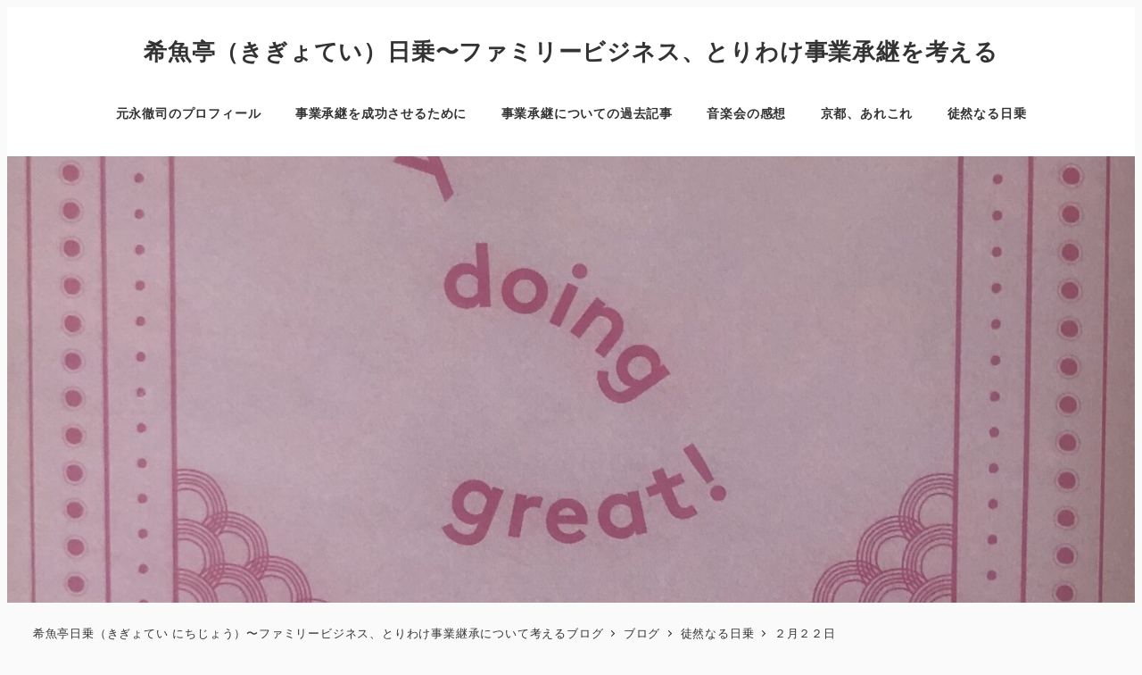

--- FILE ---
content_type: text/html; charset=UTF-8
request_url: https://moto14.com/archives/1878
body_size: 19913
content:
<!DOCTYPE html>
<html lang="ja" data-sticky-footer="true" data-scrolled="false">

<head>
			<meta charset="UTF-8">
		<meta name="viewport" content="width=device-width, initial-scale=1, minimum-scale=1, viewport-fit=cover">
		<title>２月２２日 &#8211; 希魚亭（きぎょてい）日乗〜ファミリービジネス、とりわけ事業承継を考える</title>
<meta name='robots' content='max-image-preview:large' />
	<style>img:is([sizes="auto" i], [sizes^="auto," i]) { contain-intrinsic-size: 3000px 1500px }</style>
						<meta property="og:title" content="２月２２日">
		
					<meta property="og:type" content="article">
		
					<meta property="og:url" content="https://moto14.com/archives/1878">
		
					<meta property="og:image" content="https://moto14.com/wp-content/uploads/2021/02/IMG_7864-scaled.jpg">
		
					<meta property="og:site_name" content="希魚亭（きぎょてい）日乗〜ファミリービジネス、とりわけ事業承継を考える">
		
					<meta property="og:description" content="You are doing great ! 日本だと「猫の日」だそうですが、アメリカでは初代大統領、ジョージ・&hellip;">
		
					<meta property="og:locale" content="ja_JP">
		
				<link rel="alternate" type="application/rss+xml" title="希魚亭（きぎょてい）日乗〜ファミリービジネス、とりわけ事業承継を考える &raquo; フィード" href="https://moto14.com/feed" />
		<link rel="profile" href="http://gmpg.org/xfn/11">
												<script type="text/javascript">
/* <![CDATA[ */
window._wpemojiSettings = {"baseUrl":"https:\/\/s.w.org\/images\/core\/emoji\/16.0.1\/72x72\/","ext":".png","svgUrl":"https:\/\/s.w.org\/images\/core\/emoji\/16.0.1\/svg\/","svgExt":".svg","source":{"concatemoji":"https:\/\/moto14.com\/wp-includes\/js\/wp-emoji-release.min.js?ver=6.8.3"}};
/*! This file is auto-generated */
!function(s,n){var o,i,e;function c(e){try{var t={supportTests:e,timestamp:(new Date).valueOf()};sessionStorage.setItem(o,JSON.stringify(t))}catch(e){}}function p(e,t,n){e.clearRect(0,0,e.canvas.width,e.canvas.height),e.fillText(t,0,0);var t=new Uint32Array(e.getImageData(0,0,e.canvas.width,e.canvas.height).data),a=(e.clearRect(0,0,e.canvas.width,e.canvas.height),e.fillText(n,0,0),new Uint32Array(e.getImageData(0,0,e.canvas.width,e.canvas.height).data));return t.every(function(e,t){return e===a[t]})}function u(e,t){e.clearRect(0,0,e.canvas.width,e.canvas.height),e.fillText(t,0,0);for(var n=e.getImageData(16,16,1,1),a=0;a<n.data.length;a++)if(0!==n.data[a])return!1;return!0}function f(e,t,n,a){switch(t){case"flag":return n(e,"\ud83c\udff3\ufe0f\u200d\u26a7\ufe0f","\ud83c\udff3\ufe0f\u200b\u26a7\ufe0f")?!1:!n(e,"\ud83c\udde8\ud83c\uddf6","\ud83c\udde8\u200b\ud83c\uddf6")&&!n(e,"\ud83c\udff4\udb40\udc67\udb40\udc62\udb40\udc65\udb40\udc6e\udb40\udc67\udb40\udc7f","\ud83c\udff4\u200b\udb40\udc67\u200b\udb40\udc62\u200b\udb40\udc65\u200b\udb40\udc6e\u200b\udb40\udc67\u200b\udb40\udc7f");case"emoji":return!a(e,"\ud83e\udedf")}return!1}function g(e,t,n,a){var r="undefined"!=typeof WorkerGlobalScope&&self instanceof WorkerGlobalScope?new OffscreenCanvas(300,150):s.createElement("canvas"),o=r.getContext("2d",{willReadFrequently:!0}),i=(o.textBaseline="top",o.font="600 32px Arial",{});return e.forEach(function(e){i[e]=t(o,e,n,a)}),i}function t(e){var t=s.createElement("script");t.src=e,t.defer=!0,s.head.appendChild(t)}"undefined"!=typeof Promise&&(o="wpEmojiSettingsSupports",i=["flag","emoji"],n.supports={everything:!0,everythingExceptFlag:!0},e=new Promise(function(e){s.addEventListener("DOMContentLoaded",e,{once:!0})}),new Promise(function(t){var n=function(){try{var e=JSON.parse(sessionStorage.getItem(o));if("object"==typeof e&&"number"==typeof e.timestamp&&(new Date).valueOf()<e.timestamp+604800&&"object"==typeof e.supportTests)return e.supportTests}catch(e){}return null}();if(!n){if("undefined"!=typeof Worker&&"undefined"!=typeof OffscreenCanvas&&"undefined"!=typeof URL&&URL.createObjectURL&&"undefined"!=typeof Blob)try{var e="postMessage("+g.toString()+"("+[JSON.stringify(i),f.toString(),p.toString(),u.toString()].join(",")+"));",a=new Blob([e],{type:"text/javascript"}),r=new Worker(URL.createObjectURL(a),{name:"wpTestEmojiSupports"});return void(r.onmessage=function(e){c(n=e.data),r.terminate(),t(n)})}catch(e){}c(n=g(i,f,p,u))}t(n)}).then(function(e){for(var t in e)n.supports[t]=e[t],n.supports.everything=n.supports.everything&&n.supports[t],"flag"!==t&&(n.supports.everythingExceptFlag=n.supports.everythingExceptFlag&&n.supports[t]);n.supports.everythingExceptFlag=n.supports.everythingExceptFlag&&!n.supports.flag,n.DOMReady=!1,n.readyCallback=function(){n.DOMReady=!0}}).then(function(){return e}).then(function(){var e;n.supports.everything||(n.readyCallback(),(e=n.source||{}).concatemoji?t(e.concatemoji):e.wpemoji&&e.twemoji&&(t(e.twemoji),t(e.wpemoji)))}))}((window,document),window._wpemojiSettings);
/* ]]> */
</script>
<link rel='stylesheet' id='wp-like-me-box-css' href='https://moto14.com/wp-content/themes/snow-monkey/vendor/inc2734/wp-like-me-box/src/assets/css/wp-like-me-box.css?ver=1751433376' type='text/css' media='all' />
<link rel='stylesheet' id='slick-carousel-css' href='https://moto14.com/wp-content/themes/snow-monkey/vendor/inc2734/wp-awesome-widgets/src/assets/packages/slick-carousel/slick/slick.css?ver=1751433376' type='text/css' media='all' />
<link rel='stylesheet' id='slick-carousel-theme-css' href='https://moto14.com/wp-content/themes/snow-monkey/vendor/inc2734/wp-awesome-widgets/src/assets/packages/slick-carousel/slick/slick-theme.css?ver=1751433376' type='text/css' media='all' />
<link rel='stylesheet' id='wp-awesome-widgets-css' href='https://moto14.com/wp-content/themes/snow-monkey/vendor/inc2734/wp-awesome-widgets/src/assets/css/app.css?ver=1751433376' type='text/css' media='all' />
<link rel='stylesheet' id='wp-share-buttons-css' href='https://moto14.com/wp-content/themes/snow-monkey/vendor/inc2734/wp-share-buttons/src/assets/css/wp-share-buttons.css?ver=1751433376' type='text/css' media='all' />
<link rel='stylesheet' id='wp-pure-css-gallery-css' href='https://moto14.com/wp-content/themes/snow-monkey/vendor/inc2734/wp-pure-css-gallery/src/assets/css/wp-pure-css-gallery.css?ver=1751433376' type='text/css' media='all' />
<style id='wp-emoji-styles-inline-css' type='text/css'>

	img.wp-smiley, img.emoji {
		display: inline !important;
		border: none !important;
		box-shadow: none !important;
		height: 1em !important;
		width: 1em !important;
		margin: 0 0.07em !important;
		vertical-align: -0.1em !important;
		background: none !important;
		padding: 0 !important;
	}
</style>
<link rel='stylesheet' id='wp-block-library-css' href='https://moto14.com/wp-includes/css/dist/block-library/style.min.css?ver=6.8.3' type='text/css' media='all' />
<link rel='stylesheet' id='wp-oembed-blog-card-css' href='https://moto14.com/wp-content/themes/snow-monkey/vendor/inc2734/wp-oembed-blog-card/src/assets/css/app.css?ver=1751433376' type='text/css' media='all' />
<link rel='stylesheet' id='snow-monkey-blocks-accordion-style-css' href='https://moto14.com/wp-content/plugins/snow-monkey-blocks/dist/blocks/accordion/style-index.css?ver=21.0.6' type='text/css' media='all' />
<link rel='stylesheet' id='snow-monkey-blocks-alert-style-css' href='https://moto14.com/wp-content/plugins/snow-monkey-blocks/dist/blocks/alert/style-index.css?ver=21.0.6' type='text/css' media='all' />
<link rel='stylesheet' id='snow-monkey-blocks-balloon-style-css' href='https://moto14.com/wp-content/plugins/snow-monkey-blocks/dist/blocks/balloon/style-index.css?ver=21.0.6' type='text/css' media='all' />
<style id='snow-monkey-blocks-box-style-inline-css' type='text/css'>
.smb-box{--smb-box--background-color:#0000;--smb-box--background-image:initial;--smb-box--background-opacity:1;--smb-box--border-color:var(--_lighter-color-gray);--smb-box--border-style:solid;--smb-box--border-width:0px;--smb-box--border-radius:var(--_global--border-radius);--smb-box--box-shadow:initial;--smb-box--color:inherit;--smb-box--padding:var(--_padding1);border-radius:var(--smb-box--border-radius);border-width:0;box-shadow:var(--smb-box--box-shadow);color:var(--smb-box--color);overflow:visible;padding:var(--smb-box--padding);position:relative}.smb-box--p-s{--smb-box--padding:var(--_padding-1)}.smb-box--p-l{--smb-box--padding:var(--_padding2)}.smb-box__background{background-color:var(--smb-box--background-color);background-image:var(--smb-box--background-image);border:var(--smb-box--border-width) var(--smb-box--border-style) var(--smb-box--border-color);border-radius:var(--smb-box--border-radius);bottom:0;display:block;left:0;opacity:var(--smb-box--background-opacity);position:absolute;right:0;top:0}.smb-box__body{position:relative}.smb-box--has-link{cursor:pointer}.smb-box--has-link:has(:focus-visible){outline:auto;outline:auto -webkit-focus-ring-color}.smb-box__link{display:block!important;height:0!important;position:static!important;text-indent:-99999px!important;width:0!important}:where(.smb-box__body.is-layout-constrained>*){--wp--style--global--content-size:100%;--wp--style--global--wide-size:100%}

</style>
<link rel='stylesheet' id='snow-monkey-blocks-btn-style-css' href='https://moto14.com/wp-content/plugins/snow-monkey-blocks/dist/blocks/btn/style-index.css?ver=23.0.0' type='text/css' media='all' />
<style id='snow-monkey-blocks-btn-box-style-inline-css' type='text/css'>
.smb-btn-box{--smb-btn-box--background-color:#0000;--smb-btn-box--padding:var(--_padding2);--smb-btn--style--ghost--border-color:var(--smb-btn--background-color,currentColor);--smb-btn--style--ghost--color:currentColor;background-color:var(--smb-btn-box--background-color);padding-bottom:var(--smb-btn-box--padding);padding-top:var(--smb-btn-box--padding)}.smb-btn-box__lede{font-weight:700;margin-bottom:var(--_margin-1);text-align:center}.smb-btn-box__btn-wrapper{text-align:center}.smb-btn-box__note{margin-top:var(--_margin-1);text-align:center}.smb-btn-box.is-style-ghost .smb-btn{--smb-btn--color:var(--smb-btn--style--ghost--color);background-color:#0000;border:1px solid var(--smb-btn--style--ghost--border-color)}

</style>
<style id='snow-monkey-blocks-buttons-style-inline-css' type='text/css'>
.smb-buttons{--smb-buttons--gap:var(--_margin1);display:flex;flex-wrap:wrap;gap:var(--smb-buttons--gap)}.smb-buttons.has-text-align-left,.smb-buttons.is-content-justification-left{justify-content:flex-start}.smb-buttons.has-text-align-center,.smb-buttons.is-content-justification-center{justify-content:center}.smb-buttons.has-text-align-right,.smb-buttons.is-content-justification-right{justify-content:flex-end}.smb-buttons.is-content-justification-space-between{justify-content:space-between}.smb-buttons>.smb-btn-wrapper{flex:0 1 auto;margin:0}.smb-buttons>.smb-btn-wrapper--full{flex:1 1 auto}@media not all and (min-width:640px){.smb-buttons>.smb-btn-wrapper--more-wider{flex:1 1 auto}}

</style>
<link rel='stylesheet' id='snow-monkey-blocks-categories-list-style-css' href='https://moto14.com/wp-content/plugins/snow-monkey-blocks/dist/blocks/categories-list/style-index.css?ver=21.0.6' type='text/css' media='all' />
<style id='snow-monkey-blocks-container-style-inline-css' type='text/css'>
.smb-container__body{margin-left:auto;margin-right:auto;max-width:100%}.smb-container--no-gutters{padding-left:0!important;padding-right:0!important}:where(.smb-container__body.is-layout-constrained>*){--wp--style--global--content-size:100%;--wp--style--global--wide-size:100%}

</style>
<style id='snow-monkey-blocks-contents-outline-style-inline-css' type='text/css'>
.smb-contents-outline{--smb-contents-outline--background-color:var(--wp--preset--color--sm-lightest-gray);--smb-contents-outline--color:inherit;background-color:var(--smb-contents-outline--background-color);color:var(--smb-contents-outline--color);padding:0!important}.smb-contents-outline .wpco{background-color:inherit;color:inherit}

</style>
<style id='snow-monkey-blocks-countdown-style-inline-css' type='text/css'>
.smb-countdown{--smb-countdown--gap:var(--_margin-2);--smb-countdown--numeric-color:currentColor;--smb-countdown--clock-color:currentColor}.smb-countdown__list{align-items:center;align-self:center;display:flex;flex-direction:row;flex-wrap:wrap;list-style-type:none;margin-left:0;padding-left:0}.smb-countdown__list-item{margin:0 var(--smb-countdown--gap);text-align:center}.smb-countdown__list-item:first-child{margin-left:0}.smb-countdown__list-item:last-child{margin-right:0}.smb-countdown__list-item__numeric{color:var(--smb-countdown--numeric-color);display:block;--_font-size-level:3;font-size:var(--_fluid-font-size);font-weight:700;line-height:var(--_line-height)}.smb-countdown__list-item__clock{color:var(--smb-countdown--clock-color);display:block;--_font-size-level:-1;font-size:var(--_font-size);line-height:var(--_line-height)}.smb-countdown .align-center{justify-content:center}.smb-countdown .align-left{justify-content:flex-start}.smb-countdown .align-right{justify-content:flex-end}.is-style-inline .smb-countdown__list-item__clock,.is-style-inline .smb-countdown__list-item__numeric{display:inline}

</style>
<style id='snow-monkey-blocks-directory-structure-style-inline-css' type='text/css'>
.smb-directory-structure{--smb-directory-structure--background-color:var(--_lightest-color-gray);--smb-directory-structure--padding:var(--_padding1);--smb-directory-structure--gap:var(--_margin-2);--smb-directory-structure--icon-color:inherit;background-color:var(--smb-directory-structure--background-color);overflow-x:auto;overflow-y:hidden;padding:var(--smb-directory-structure--padding)}.smb-directory-structure>*+*{margin-top:var(--smb-directory-structure--gap)}.smb-directory-structure__item p{align-items:flex-start;display:flex;flex-wrap:nowrap}.smb-directory-structure .fa-fw{color:var(--smb-directory-structure--icon-color);width:auto}.smb-directory-structure .svg-inline--fa{display:var(--fa-display,inline-block);height:1em;overflow:visible;vertical-align:-.125em}.smb-directory-structure__item__name{margin-left:.5em;white-space:nowrap}.smb-directory-structure__item__list{margin-left:1.5em}.smb-directory-structure__item__list>*{margin-top:var(--smb-directory-structure--gap)}

</style>
<style id='snow-monkey-blocks-evaluation-star-style-inline-css' type='text/css'>
.smb-evaluation-star{--smb-evaluation-star--gap:var(--_margin-2);--smb-evaluation-star--icon-color:#f9bb2d;--smb-evaluation-star--numeric-color:currentColor;align-items:center;display:flex;gap:var(--smb-evaluation-star--gap)}.smb-evaluation-star--title-right .smb-evaluation-star__title{order:1}.smb-evaluation-star__body{display:inline-flex;gap:var(--smb-evaluation-star--gap)}.smb-evaluation-star__numeric{color:var(--smb-evaluation-star--numeric-color);font-weight:700}.smb-evaluation-star__numeric--right{order:1}.smb-evaluation-star__icon{color:var(--smb-evaluation-star--icon-color);display:inline-block}.smb-evaluation-star .svg-inline--fa{display:var(--fa-display,inline-block);height:1em;overflow:visible;vertical-align:-.125em}

</style>
<style id='snow-monkey-blocks-faq-style-inline-css' type='text/css'>
.smb-faq{--smb-faq--border-color:var(--_lighter-color-gray);--smb-faq--label-color:initial;--smb-faq--item-gap:var(--_margin1);--smb-faq--item-question-label-color:currentColor;--smb-faq--item-answer-label-color:currentColor;border-top:1px solid var(--smb-faq--border-color)}.smb-faq__item{border-bottom:1px solid var(--smb-faq--border-color);padding:var(--_padding1) 0}.smb-faq__item__answer,.smb-faq__item__question{display:flex;flex-direction:row;flex-wrap:nowrap}.smb-faq__item__answer__label,.smb-faq__item__question__label{flex:0 0 0%;margin-right:var(--smb-faq--item-gap);margin-top:calc(var(--_half-leading)*-1em - .125em);--_font-size-level:3;font-size:var(--_fluid-font-size);font-weight:400;line-height:var(--_line-height);min-width:.8em}.smb-faq__item__answer__body,.smb-faq__item__question__body{flex:1 1 auto;margin-top:calc(var(--_half-leading)*-1em)}.smb-faq__item__question{font-weight:700;margin:0 0 var(--smb-faq--item-gap)}.smb-faq__item__question__label{color:var(--smb-faq--item-question-label-color)}.smb-faq__item__answer__label{color:var(--smb-faq--item-answer-label-color)}:where(.smb-faq__item__answer__body.is-layout-constrained>*){--wp--style--global--content-size:100%;--wp--style--global--wide-size:100%}

</style>
<style id='snow-monkey-blocks-flex-style-inline-css' type='text/css'>
.smb-flex{--smb-flex--box-shadow:none;box-shadow:var(--smb-flex--box-shadow);flex-direction:column}.smb-flex.is-horizontal{flex-direction:row}.smb-flex.is-vertical{flex-direction:column}.smb-flex>*{--smb--flex-grow:0;--smb--flex-shrink:1;--smb--flex-basis:auto;flex-basis:var(--smb--flex-basis);flex-grow:var(--smb--flex-grow);flex-shrink:var(--smb--flex-shrink);min-width:0}

</style>
<style id='snow-monkey-blocks-grid-style-inline-css' type='text/css'>
.smb-grid{--smb-grid--gap:0px;--smb-grid--column-auto-repeat:auto-fit;--smb-grid--columns:1;--smb-grid--column-min-width:250px;--smb-grid--grid-template-columns:none;--smb-grid--rows:1;--smb-grid--grid-template-rows:none;display:grid;gap:var(--smb-grid--gap)}.smb-grid>*{--smb--justify-self:stretch;--smb--align-self:stretch;--smb--grid-column:auto;--smb--grid-row:auto;align-self:var(--smb--align-self);grid-column:var(--smb--grid-column);grid-row:var(--smb--grid-row);justify-self:var(--smb--justify-self);margin-bottom:0;margin-top:0;min-width:0}.smb-grid--columns\:columns{grid-template-columns:repeat(var(--smb-grid--columns),1fr)}.smb-grid--columns\:min{grid-template-columns:repeat(var(--smb-grid--column-auto-repeat),minmax(min(var(--smb-grid--column-min-width),100%),1fr))}.smb-grid--columns\:free{grid-template-columns:var(--smb-grid--grid-template-columns)}.smb-grid--rows\:rows{grid-template-rows:repeat(var(--smb-grid--rows),1fr)}.smb-grid--rows\:free{grid-template-rows:var(--smb-grid--grid-template-rows)}

</style>
<link rel='stylesheet' id='snow-monkey-blocks-hero-header-style-css' href='https://moto14.com/wp-content/plugins/snow-monkey-blocks/dist/blocks/hero-header/style-index.css?ver=21.0.6' type='text/css' media='all' />
<link rel='stylesheet' id='snow-monkey-blocks-information-style-css' href='https://moto14.com/wp-content/plugins/snow-monkey-blocks/dist/blocks/information/style-index.css?ver=21.0.6' type='text/css' media='all' />
<link rel='stylesheet' id='snow-monkey-blocks-items-style-css' href='https://moto14.com/wp-content/plugins/snow-monkey-blocks/dist/blocks/items/style-index.css?ver=23.0.1' type='text/css' media='all' />
<style id='snow-monkey-blocks-list-style-inline-css' type='text/css'>
.smb-list{--smb-list--gap:var(--_margin-2)}.smb-list ul{list-style:none!important}.smb-list ul *>li:first-child,.smb-list ul li+li{margin-top:var(--smb-list--gap)}.smb-list ul>li{position:relative}.smb-list ul>li .smb-list__icon{left:-1.5em;position:absolute}

</style>
<link rel='stylesheet' id='snow-monkey-blocks-media-text-style-css' href='https://moto14.com/wp-content/plugins/snow-monkey-blocks/dist/blocks/media-text/style-index.css?ver=21.0.6' type='text/css' media='all' />
<link rel='stylesheet' id='snow-monkey-blocks-panels-style-css' href='https://moto14.com/wp-content/plugins/snow-monkey-blocks/dist/blocks/panels/style-index.css?ver=23.0.2' type='text/css' media='all' />
<style id='snow-monkey-blocks-price-menu-style-inline-css' type='text/css'>
.smb-price-menu{--smb-price-menu--border-color:var(--_lighter-color-gray);--smb-price-menu--item-padding:var(--_padding-1);border-top:1px solid var(--smb-price-menu--border-color)}.smb-price-menu>.smb-price-menu__item{margin-bottom:0;margin-top:0}.smb-price-menu__item{border-bottom:1px solid var(--smb-price-menu--border-color);padding:var(--smb-price-menu--item-padding) 0}@media(min-width:640px){.smb-price-menu__item{align-items:center;display:flex;flex-direction:row;flex-wrap:nowrap;justify-content:space-between}.smb-price-menu__item>*{flex:0 0 auto}}

</style>
<link rel='stylesheet' id='snow-monkey-blocks-pricing-table-style-css' href='https://moto14.com/wp-content/plugins/snow-monkey-blocks/dist/blocks/pricing-table/style-index.css?ver=21.0.6' type='text/css' media='all' />
<style id='snow-monkey-blocks-rating-box-style-inline-css' type='text/css'>
.smb-rating-box{--smb-rating-box--gap:var(--_margin-1);--smb-rating-box--bar-border-radius:var(--_global--border-radius);--smb-rating-box--bar-background-color:var(--_lighter-color-gray);--smb-rating-box--bar-height:1rem;--smb-rating-box--rating-background-color:#f9bb2d}.smb-rating-box>.smb-rating-box__item__title{margin-bottom:var(--_margin-2)}.smb-rating-box__body>*+*{margin-top:var(--smb-rating-box--gap)}.smb-rating-box__item{display:grid;gap:var(--_margin-2)}.smb-rating-box__item__body{align-items:end;display:grid;gap:var(--_margin1);grid-template-columns:1fr auto}.smb-rating-box__item__numeric{--_font-size-level:-2;font-size:var(--_font-size);line-height:var(--_line-height)}.smb-rating-box__item__evaluation{grid-column:1/-1}.smb-rating-box__item__evaluation__bar,.smb-rating-box__item__evaluation__rating{border-radius:var(--smb-rating-box--bar-border-radius);height:var(--smb-rating-box--bar-height)}.smb-rating-box__item__evaluation__bar{background-color:var(--smb-rating-box--bar-background-color);position:relative}.smb-rating-box__item__evaluation__rating{background-color:var(--smb-rating-box--rating-background-color);left:0;position:absolute;top:0}.smb-rating-box__item__evaluation__numeric{bottom:calc(var(--smb-rating-box--bar-height) + var(--_s-2));position:absolute;right:0;--_font-size-level:-2;font-size:var(--_font-size);line-height:var(--_line-height)}

</style>
<style id='snow-monkey-blocks-read-more-box-style-inline-css' type='text/css'>
.smb-read-more-box{--smb-read-more-box--content-height:100px;--smb-read-more-box--mask-color:var(--_global--background-color,#fff)}.smb-read-more-box__content{--_transition-duration:var(--_global--transition-duration);--_transition-function-timing:var(--_global--transition-function-timing);--_transition-delay:var(--_global--transition-delay);overflow:hidden;position:relative;transition:height var(--_transition-duration) var(--_transition-function-timing) var(--_transition-delay)}.smb-read-more-box__content[aria-hidden=true]{height:var(--smb-read-more-box--content-height)}.smb-read-more-box__action{display:flex;flex-wrap:wrap;margin-top:var(--_padding-1)}.smb-read-more-box__action.is-content-justification-left{justify-content:start}.smb-read-more-box__action.is-content-justification-center{justify-content:center}.smb-read-more-box__action.is-content-justification-right{justify-content:end}.smb-read-more-box__btn-wrapper.smb-btn-wrapper--full{flex-grow:1}.smb-read-more-box__button{cursor:pointer}.smb-read-more-box--has-mask .smb-read-more-box__content[aria-hidden=true]:after{background:linear-gradient(to bottom,#0000 0,var(--smb-read-more-box--mask-color) 100%);content:"";display:block;height:50px;inset:auto 0 0 0;position:absolute}.smb-read-more-box.is-style-ghost .smb-read-more-box__button{--smb-btn--color:var(--smb-btn--style--ghost--color);background-color:#0000;border:1px solid var(--smb-btn--style--ghost--border-color)}.smb-read-more-box.is-style-text .smb-read-more-box__button{--smb-btn--background-color:#0000;--smb-btn--color:var(--smb-btn--style--text--color);--smb-btn--padding:0px;border:none}:where(.smb-read-more-box__content.is-layout-constrained>*){--wp--style--global--content-size:100%;--wp--style--global--wide-size:100%}

</style>
<link rel='stylesheet' id='snow-monkey-blocks-section-style-css' href='https://moto14.com/wp-content/plugins/snow-monkey-blocks/dist/blocks/section/style-index.css?ver=21.0.6' type='text/css' media='all' />
<link rel='stylesheet' id='snow-monkey-blocks-section-break-the-grid-style-css' href='https://moto14.com/wp-content/plugins/snow-monkey-blocks/dist/blocks/section-break-the-grid/style-index.css?ver=21.0.6' type='text/css' media='all' />
<style id='snow-monkey-blocks-section-side-heading-style-inline-css' type='text/css'>
.smb-section-side-heading__header,.smb-section-side-heading__subtitle,.smb-section-side-heading__title{text-align:left}.smb-section-side-heading__header>*{text-align:inherit}.smb-section-side-heading__lede-wrapper{justify-content:flex-start}.smb-section-side-heading>.smb-section__inner>.c-container>.smb-section__contents-wrapper>.c-row{justify-content:space-between}@media not all and (min-width:640px){.smb-section-side-heading :where(.smb-section__contents-wrapper>.c-row>*+*){margin-top:var(--_margin2)}}

</style>
<link rel='stylesheet' id='snow-monkey-blocks-section-with-bgimage-style-css' href='https://moto14.com/wp-content/plugins/snow-monkey-blocks/dist/blocks/section-with-bgimage/style-index.css?ver=21.0.6' type='text/css' media='all' />
<style id='snow-monkey-blocks-section-with-bgvideo-style-inline-css' type='text/css'>
.smb-section-with-bgvideo>.smb-section-with-bgimage__bgimage>*{display:none!important}

</style>
<style id='snow-monkey-blocks-slider-style-inline-css' type='text/css'>
.smb-slider>.smb-slider__canvas.slick-initialized{margin-bottom:0;padding-bottom:0}.smb-slider--16to9 .smb-slider__item__figure,.smb-slider--4to3 .smb-slider__item__figure{position:relative}.smb-slider--16to9 .smb-slider__item__figure:before,.smb-slider--4to3 .smb-slider__item__figure:before{content:"";display:block}.smb-slider--16to9 .smb-slider__item__figure>img,.smb-slider--4to3 .smb-slider__item__figure>img{bottom:0;height:100%;left:0;object-fit:cover;object-position:50% 50%;position:absolute;right:0;top:0}.smb-slider--16to9 .smb-slider__item__figure:before{padding-top:56.25%}.smb-slider--4to3 .smb-slider__item__figure:before{padding-top:75%}.smb-slider__canvas{padding-bottom:35px;visibility:hidden}.smb-slider__canvas.slick-slider{margin-bottom:0}.smb-slider__canvas.slick-initialized{visibility:visible}.smb-slider__canvas.slick-initialized .slick-slide{align-items:center;display:flex;flex-direction:column;justify-content:center}.smb-slider__canvas.slick-initialized .slick-slide>*{flex:1 1 auto}.smb-slider__canvas[dir=rtl] .slick-next{left:10px;right:auto}.smb-slider__canvas[dir=rtl] .slick-prev{left:auto;right:10px}.smb-slider__canvas[dir=rtl] .smb-slider__item__caption{direction:ltr}.smb-slider__item__figure,.smb-slider__item__figure>img{width:100%}.smb-slider__item__caption{display:flex;flex-direction:row;justify-content:center;margin-top:var(--_margin-1);--_font-size-level:-1;font-size:var(--_font-size);line-height:var(--_line-height)}.smb-slider .slick-next{right:10px;z-index:1}.smb-slider .slick-prev{left:10px;z-index:1}.smb-slider .slick-dots{bottom:0;line-height:1;position:static}

</style>
<link rel='stylesheet' id='snow-monkey-blocks-spider-contents-slider-style-css' href='https://moto14.com/wp-content/plugins/snow-monkey-blocks/dist/blocks/spider-contents-slider/style-index.css?ver=21.0.6' type='text/css' media='all' />
<link rel='stylesheet' id='snow-monkey-blocks-spider-slider-style-css' href='https://moto14.com/wp-content/plugins/snow-monkey-blocks/dist/blocks/spider-slider/style-index.css?ver=21.0.6' type='text/css' media='all' />
<link rel='stylesheet' id='snow-monkey-blocks-spider-pickup-slider-style-css' href='https://moto14.com/wp-content/plugins/snow-monkey-blocks/dist/blocks/spider-pickup-slider/style-index.css?ver=21.0.6' type='text/css' media='all' />
<link rel='stylesheet' id='snow-monkey-blocks-step-style-css' href='https://moto14.com/wp-content/plugins/snow-monkey-blocks/dist/blocks/step/style-index.css?ver=21.0.6' type='text/css' media='all' />
<link rel='stylesheet' id='snow-monkey-blocks-tabs-style-css' href='https://moto14.com/wp-content/plugins/snow-monkey-blocks/dist/blocks/tabs/style-index.css?ver=22.2.3' type='text/css' media='all' />
<style id='snow-monkey-blocks-taxonomy-terms-style-inline-css' type='text/css'>
.smb-taxonomy-terms__item>a{align-items:center;display:inline-flex!important}.smb-taxonomy-terms__item__count{display:inline-block;margin-left:.4em;text-decoration:none}.smb-taxonomy-terms__item__count span{align-items:center;display:inline-flex}.smb-taxonomy-terms__item__count span:before{content:"(";font-size:.8em}.smb-taxonomy-terms__item__count span:after{content:")";font-size:.8em}.smb-taxonomy-terms.is-style-tag .smb-taxonomy-terms__list{list-style:none;margin-left:0;padding-left:0}.smb-taxonomy-terms.is-style-tag .smb-taxonomy-terms__item{display:inline-block;margin:4px 4px 4px 0}.smb-taxonomy-terms.is-style-slash .smb-taxonomy-terms__list{display:flex;flex-wrap:wrap;list-style:none;margin-left:0;padding-left:0}.smb-taxonomy-terms.is-style-slash .smb-taxonomy-terms__item{display:inline-block}.smb-taxonomy-terms.is-style-slash .smb-taxonomy-terms__item:not(:last-child):after{content:"/";display:inline-block;margin:0 .5em}

</style>
<style id='snow-monkey-blocks-testimonial-style-inline-css' type='text/css'>
.smb-testimonial__item{display:flex;flex-direction:row;flex-wrap:nowrap;justify-content:center}.smb-testimonial__item__figure{border-radius:100%;flex:0 0 auto;height:48px;margin-right:var(--_margin-1);margin-top:calc(var(--_half-leading)*1rem);overflow:hidden;width:48px}.smb-testimonial__item__figure img{height:100%;object-fit:cover;object-position:50% 50%;width:100%}.smb-testimonial__item__body{flex:1 1 auto;max-width:100%}.smb-testimonial__item__name{--_font-size-level:-2;font-size:var(--_font-size);line-height:var(--_line-height)}.smb-testimonial__item__name a{color:inherit}.smb-testimonial__item__lede{--_font-size-level:-2;font-size:var(--_font-size);line-height:var(--_line-height)}.smb-testimonial__item__lede a{color:inherit}.smb-testimonial__item__content{margin-bottom:var(--_margin-1);--_font-size-level:-1;font-size:var(--_font-size);line-height:var(--_line-height)}.smb-testimonial__item__content:after{background-color:currentColor;content:"";display:block;height:1px;margin-top:var(--_margin-1);width:2rem}

</style>
<style id='snow-monkey-blocks-thumbnail-gallery-style-inline-css' type='text/css'>
.smb-thumbnail-gallery>.smb-thumbnail-gallery__canvas.slick-initialized{margin-bottom:0}.smb-thumbnail-gallery{--smb-thumbnail-gallery--dots-gap:var(--_margin-1)}.smb-thumbnail-gallery__canvas{visibility:hidden}.smb-thumbnail-gallery__canvas.slick-initialized{visibility:visible}.smb-thumbnail-gallery__canvas .slick-dots{display:flex;flex-wrap:wrap;margin:var(--_margin-1) calc(var(--smb-thumbnail-gallery--dots-gap)*-1*.5) calc(var(--smb-thumbnail-gallery--dots-gap)*-1);position:static;width:auto}.smb-thumbnail-gallery__canvas .slick-dots>li{flex:0 0 25%;height:auto;margin:0;margin-bottom:var(---smb-thumbnail-gallery--dots-gap);max-width:25%;padding-left:calc(var(--smb-thumbnail-gallery--dots-gap)*.5);padding-right:calc(var(--smb-thumbnail-gallery--dots-gap)*.5);width:auto}.smb-thumbnail-gallery__item__figure>img{width:100%}.smb-thumbnail-gallery__item__caption{display:flex;flex-direction:row;justify-content:center;margin-top:var(--_margin-1);--_font-size-level:-1;font-size:var(--_font-size);line-height:var(--_line-height)}.smb-thumbnail-gallery__nav{display:none!important}.smb-thumbnail-gallery .slick-next{right:10px;z-index:1}.smb-thumbnail-gallery .slick-prev{left:10px;z-index:1}.smb-thumbnail-gallery .slick-dots{bottom:0;line-height:1;position:static}

</style>
<link rel='stylesheet' id='spider-css' href='https://moto14.com/wp-content/plugins/snow-monkey-blocks/dist/packages/spider/dist/css/spider.css?ver=1751433455' type='text/css' media='all' />
<link rel='stylesheet' id='snow-monkey-blocks-css' href='https://moto14.com/wp-content/plugins/snow-monkey-blocks/dist/css/blocks.css?ver=1751433455' type='text/css' media='all' />
<link rel='stylesheet' id='snow-monkey-app-css' href='https://moto14.com/wp-content/themes/snow-monkey/assets/css/app/app.css?ver=1751433375' type='text/css' media='all' />
<style id='snow-monkey-app-inline-css' type='text/css'>
input[type="email"],input[type="number"],input[type="password"],input[type="search"],input[type="tel"],input[type="text"],input[type="url"],textarea { font-size: 16px }
:root { --_margin-scale: 1;--_space: 1.8rem;--_space-unitless: 1.8;--accent-color: #cd162c;--wp--preset--color--accent-color: var(--accent-color);--dark-accent-color: #710c18;--light-accent-color: #ed5c6d;--lighter-accent-color: #f49aa5;--lightest-accent-color: #f6aab3;--sub-accent-color: #707593;--wp--preset--color--sub-accent-color: var(--sub-accent-color);--dark-sub-accent-color: #444759;--light-sub-accent-color: #aaadbf;--lighter-sub-accent-color: #d1d3dd;--lightest-sub-accent-color: #dcdde4;--_half-leading: 0.4;--font-family: "Helvetica Neue",Arial,"Hiragino Kaku Gothic ProN","Hiragino Sans","BIZ UDPGothic",Meiryo,sans-serif;--_global--font-family: var(--font-family);--_global--font-size-px: 16px }
html { letter-spacing: 0.05rem }
</style>
<link rel='stylesheet' id='snow-monkey-editor-css' href='https://moto14.com/wp-content/plugins/snow-monkey-editor/dist/css/app.css?ver=1751433461' type='text/css' media='all' />
<link rel='stylesheet' id='snow-monkey-editor@front-css' href='https://moto14.com/wp-content/plugins/snow-monkey-editor/dist/css/front.css?ver=1751433461' type='text/css' media='all' />
<link rel='stylesheet' id='snow-monkey-snow-monkey-blocks-app-css' href='https://moto14.com/wp-content/themes/snow-monkey/assets/css/dependency/snow-monkey-blocks/app.css?ver=1751433375' type='text/css' media='all' />
<link rel='stylesheet' id='snow-monkey-snow-monkey-blocks-theme-css' href='https://moto14.com/wp-content/themes/snow-monkey/assets/css/dependency/snow-monkey-blocks/app-theme.css?ver=1751433375' type='text/css' media='all' />
<style id='global-styles-inline-css' type='text/css'>
:root{--wp--preset--aspect-ratio--square: 1;--wp--preset--aspect-ratio--4-3: 4/3;--wp--preset--aspect-ratio--3-4: 3/4;--wp--preset--aspect-ratio--3-2: 3/2;--wp--preset--aspect-ratio--2-3: 2/3;--wp--preset--aspect-ratio--16-9: 16/9;--wp--preset--aspect-ratio--9-16: 9/16;--wp--preset--color--black: #000000;--wp--preset--color--cyan-bluish-gray: #abb8c3;--wp--preset--color--white: #ffffff;--wp--preset--color--pale-pink: #f78da7;--wp--preset--color--vivid-red: #cf2e2e;--wp--preset--color--luminous-vivid-orange: #ff6900;--wp--preset--color--luminous-vivid-amber: #fcb900;--wp--preset--color--light-green-cyan: #7bdcb5;--wp--preset--color--vivid-green-cyan: #00d084;--wp--preset--color--pale-cyan-blue: #8ed1fc;--wp--preset--color--vivid-cyan-blue: #0693e3;--wp--preset--color--vivid-purple: #9b51e0;--wp--preset--color--sm-accent: var(--accent-color);--wp--preset--color--sm-sub-accent: var(--sub-accent-color);--wp--preset--color--sm-text: var(--_color-text);--wp--preset--color--sm-text-alt: var(--_color-white);--wp--preset--color--sm-lightest-gray: var(--_lightest-color-gray);--wp--preset--color--sm-lighter-gray: var(--_lighter-color-gray);--wp--preset--color--sm-light-gray: var(--_light-color-gray);--wp--preset--color--sm-gray: var(--_color-gray);--wp--preset--color--sm-dark-gray: var(--_dark-color-gray);--wp--preset--color--sm-darker-gray: var(--_darker-color-gray);--wp--preset--color--sm-darkest-gray: var(--_darkest-color-gray);--wp--preset--gradient--vivid-cyan-blue-to-vivid-purple: linear-gradient(135deg,rgba(6,147,227,1) 0%,rgb(155,81,224) 100%);--wp--preset--gradient--light-green-cyan-to-vivid-green-cyan: linear-gradient(135deg,rgb(122,220,180) 0%,rgb(0,208,130) 100%);--wp--preset--gradient--luminous-vivid-amber-to-luminous-vivid-orange: linear-gradient(135deg,rgba(252,185,0,1) 0%,rgba(255,105,0,1) 100%);--wp--preset--gradient--luminous-vivid-orange-to-vivid-red: linear-gradient(135deg,rgba(255,105,0,1) 0%,rgb(207,46,46) 100%);--wp--preset--gradient--very-light-gray-to-cyan-bluish-gray: linear-gradient(135deg,rgb(238,238,238) 0%,rgb(169,184,195) 100%);--wp--preset--gradient--cool-to-warm-spectrum: linear-gradient(135deg,rgb(74,234,220) 0%,rgb(151,120,209) 20%,rgb(207,42,186) 40%,rgb(238,44,130) 60%,rgb(251,105,98) 80%,rgb(254,248,76) 100%);--wp--preset--gradient--blush-light-purple: linear-gradient(135deg,rgb(255,206,236) 0%,rgb(152,150,240) 100%);--wp--preset--gradient--blush-bordeaux: linear-gradient(135deg,rgb(254,205,165) 0%,rgb(254,45,45) 50%,rgb(107,0,62) 100%);--wp--preset--gradient--luminous-dusk: linear-gradient(135deg,rgb(255,203,112) 0%,rgb(199,81,192) 50%,rgb(65,88,208) 100%);--wp--preset--gradient--pale-ocean: linear-gradient(135deg,rgb(255,245,203) 0%,rgb(182,227,212) 50%,rgb(51,167,181) 100%);--wp--preset--gradient--electric-grass: linear-gradient(135deg,rgb(202,248,128) 0%,rgb(113,206,126) 100%);--wp--preset--gradient--midnight: linear-gradient(135deg,rgb(2,3,129) 0%,rgb(40,116,252) 100%);--wp--preset--font-size--small: 13px;--wp--preset--font-size--medium: 20px;--wp--preset--font-size--large: 36px;--wp--preset--font-size--x-large: 42px;--wp--preset--font-size--sm-xs: 0.8rem;--wp--preset--font-size--sm-s: 0.88rem;--wp--preset--font-size--sm-m: 1rem;--wp--preset--font-size--sm-l: 1.14rem;--wp--preset--font-size--sm-xl: 1.33rem;--wp--preset--font-size--sm-2-xl: 1.6rem;--wp--preset--font-size--sm-3-xl: 2rem;--wp--preset--font-size--sm-4-xl: 2.66rem;--wp--preset--font-size--sm-5-xl: 4rem;--wp--preset--font-size--sm-6-xl: 8rem;--wp--preset--spacing--20: var(--_s-2);--wp--preset--spacing--30: var(--_s-1);--wp--preset--spacing--40: var(--_s1);--wp--preset--spacing--50: var(--_s2);--wp--preset--spacing--60: var(--_s3);--wp--preset--spacing--70: var(--_s4);--wp--preset--spacing--80: var(--_s5);--wp--preset--shadow--natural: 6px 6px 9px rgba(0, 0, 0, 0.2);--wp--preset--shadow--deep: 12px 12px 50px rgba(0, 0, 0, 0.4);--wp--preset--shadow--sharp: 6px 6px 0px rgba(0, 0, 0, 0.2);--wp--preset--shadow--outlined: 6px 6px 0px -3px rgba(255, 255, 255, 1), 6px 6px rgba(0, 0, 0, 1);--wp--preset--shadow--crisp: 6px 6px 0px rgba(0, 0, 0, 1);--wp--custom--slim-width: 46rem;--wp--custom--content-max-width: var(--_global--container-max-width);--wp--custom--content-width: var(--wp--custom--content-max-width);--wp--custom--content-wide-width: calc(var(--wp--custom--content-width) + 240px);--wp--custom--has-sidebar-main-basis: var(--wp--custom--slim-width);--wp--custom--has-sidebar-sidebar-basis: 336px;}:root { --wp--style--global--content-size: var(--wp--custom--content-width);--wp--style--global--wide-size: var(--wp--custom--content-wide-width); }:where(body) { margin: 0; }.wp-site-blocks > .alignleft { float: left; margin-right: 2em; }.wp-site-blocks > .alignright { float: right; margin-left: 2em; }.wp-site-blocks > .aligncenter { justify-content: center; margin-left: auto; margin-right: auto; }:where(.wp-site-blocks) > * { margin-block-start: var(--_margin1); margin-block-end: 0; }:where(.wp-site-blocks) > :first-child { margin-block-start: 0; }:where(.wp-site-blocks) > :last-child { margin-block-end: 0; }:root { --wp--style--block-gap: var(--_margin1); }:root :where(.is-layout-flow) > :first-child{margin-block-start: 0;}:root :where(.is-layout-flow) > :last-child{margin-block-end: 0;}:root :where(.is-layout-flow) > *{margin-block-start: var(--_margin1);margin-block-end: 0;}:root :where(.is-layout-constrained) > :first-child{margin-block-start: 0;}:root :where(.is-layout-constrained) > :last-child{margin-block-end: 0;}:root :where(.is-layout-constrained) > *{margin-block-start: var(--_margin1);margin-block-end: 0;}:root :where(.is-layout-flex){gap: var(--_margin1);}:root :where(.is-layout-grid){gap: var(--_margin1);}.is-layout-flow > .alignleft{float: left;margin-inline-start: 0;margin-inline-end: 2em;}.is-layout-flow > .alignright{float: right;margin-inline-start: 2em;margin-inline-end: 0;}.is-layout-flow > .aligncenter{margin-left: auto !important;margin-right: auto !important;}.is-layout-constrained > .alignleft{float: left;margin-inline-start: 0;margin-inline-end: 2em;}.is-layout-constrained > .alignright{float: right;margin-inline-start: 2em;margin-inline-end: 0;}.is-layout-constrained > .aligncenter{margin-left: auto !important;margin-right: auto !important;}.is-layout-constrained > :where(:not(.alignleft):not(.alignright):not(.alignfull)){max-width: var(--wp--style--global--content-size);margin-left: auto !important;margin-right: auto !important;}.is-layout-constrained > .alignwide{max-width: var(--wp--style--global--wide-size);}body .is-layout-flex{display: flex;}.is-layout-flex{flex-wrap: wrap;align-items: center;}.is-layout-flex > :is(*, div){margin: 0;}body .is-layout-grid{display: grid;}.is-layout-grid > :is(*, div){margin: 0;}body{padding-top: 0px;padding-right: 0px;padding-bottom: 0px;padding-left: 0px;}a:where(:not(.wp-element-button)){color: var(--wp--preset--color--sm-accent);text-decoration: underline;}:root :where(.wp-element-button, .wp-block-button__link){background-color: var(--wp--preset--color--sm-accent);border-radius: var(--_global--border-radius);border-width: 0;color: var(--wp--preset--color--sm-text-alt);font-family: inherit;font-size: inherit;line-height: inherit;padding-top: calc(var(--_padding-1) * .5);padding-right: var(--_padding-1);padding-bottom: calc(var(--_padding-1) * .5);padding-left: var(--_padding-1);text-decoration: none;}.has-black-color{color: var(--wp--preset--color--black) !important;}.has-cyan-bluish-gray-color{color: var(--wp--preset--color--cyan-bluish-gray) !important;}.has-white-color{color: var(--wp--preset--color--white) !important;}.has-pale-pink-color{color: var(--wp--preset--color--pale-pink) !important;}.has-vivid-red-color{color: var(--wp--preset--color--vivid-red) !important;}.has-luminous-vivid-orange-color{color: var(--wp--preset--color--luminous-vivid-orange) !important;}.has-luminous-vivid-amber-color{color: var(--wp--preset--color--luminous-vivid-amber) !important;}.has-light-green-cyan-color{color: var(--wp--preset--color--light-green-cyan) !important;}.has-vivid-green-cyan-color{color: var(--wp--preset--color--vivid-green-cyan) !important;}.has-pale-cyan-blue-color{color: var(--wp--preset--color--pale-cyan-blue) !important;}.has-vivid-cyan-blue-color{color: var(--wp--preset--color--vivid-cyan-blue) !important;}.has-vivid-purple-color{color: var(--wp--preset--color--vivid-purple) !important;}.has-sm-accent-color{color: var(--wp--preset--color--sm-accent) !important;}.has-sm-sub-accent-color{color: var(--wp--preset--color--sm-sub-accent) !important;}.has-sm-text-color{color: var(--wp--preset--color--sm-text) !important;}.has-sm-text-alt-color{color: var(--wp--preset--color--sm-text-alt) !important;}.has-sm-lightest-gray-color{color: var(--wp--preset--color--sm-lightest-gray) !important;}.has-sm-lighter-gray-color{color: var(--wp--preset--color--sm-lighter-gray) !important;}.has-sm-light-gray-color{color: var(--wp--preset--color--sm-light-gray) !important;}.has-sm-gray-color{color: var(--wp--preset--color--sm-gray) !important;}.has-sm-dark-gray-color{color: var(--wp--preset--color--sm-dark-gray) !important;}.has-sm-darker-gray-color{color: var(--wp--preset--color--sm-darker-gray) !important;}.has-sm-darkest-gray-color{color: var(--wp--preset--color--sm-darkest-gray) !important;}.has-black-background-color{background-color: var(--wp--preset--color--black) !important;}.has-cyan-bluish-gray-background-color{background-color: var(--wp--preset--color--cyan-bluish-gray) !important;}.has-white-background-color{background-color: var(--wp--preset--color--white) !important;}.has-pale-pink-background-color{background-color: var(--wp--preset--color--pale-pink) !important;}.has-vivid-red-background-color{background-color: var(--wp--preset--color--vivid-red) !important;}.has-luminous-vivid-orange-background-color{background-color: var(--wp--preset--color--luminous-vivid-orange) !important;}.has-luminous-vivid-amber-background-color{background-color: var(--wp--preset--color--luminous-vivid-amber) !important;}.has-light-green-cyan-background-color{background-color: var(--wp--preset--color--light-green-cyan) !important;}.has-vivid-green-cyan-background-color{background-color: var(--wp--preset--color--vivid-green-cyan) !important;}.has-pale-cyan-blue-background-color{background-color: var(--wp--preset--color--pale-cyan-blue) !important;}.has-vivid-cyan-blue-background-color{background-color: var(--wp--preset--color--vivid-cyan-blue) !important;}.has-vivid-purple-background-color{background-color: var(--wp--preset--color--vivid-purple) !important;}.has-sm-accent-background-color{background-color: var(--wp--preset--color--sm-accent) !important;}.has-sm-sub-accent-background-color{background-color: var(--wp--preset--color--sm-sub-accent) !important;}.has-sm-text-background-color{background-color: var(--wp--preset--color--sm-text) !important;}.has-sm-text-alt-background-color{background-color: var(--wp--preset--color--sm-text-alt) !important;}.has-sm-lightest-gray-background-color{background-color: var(--wp--preset--color--sm-lightest-gray) !important;}.has-sm-lighter-gray-background-color{background-color: var(--wp--preset--color--sm-lighter-gray) !important;}.has-sm-light-gray-background-color{background-color: var(--wp--preset--color--sm-light-gray) !important;}.has-sm-gray-background-color{background-color: var(--wp--preset--color--sm-gray) !important;}.has-sm-dark-gray-background-color{background-color: var(--wp--preset--color--sm-dark-gray) !important;}.has-sm-darker-gray-background-color{background-color: var(--wp--preset--color--sm-darker-gray) !important;}.has-sm-darkest-gray-background-color{background-color: var(--wp--preset--color--sm-darkest-gray) !important;}.has-black-border-color{border-color: var(--wp--preset--color--black) !important;}.has-cyan-bluish-gray-border-color{border-color: var(--wp--preset--color--cyan-bluish-gray) !important;}.has-white-border-color{border-color: var(--wp--preset--color--white) !important;}.has-pale-pink-border-color{border-color: var(--wp--preset--color--pale-pink) !important;}.has-vivid-red-border-color{border-color: var(--wp--preset--color--vivid-red) !important;}.has-luminous-vivid-orange-border-color{border-color: var(--wp--preset--color--luminous-vivid-orange) !important;}.has-luminous-vivid-amber-border-color{border-color: var(--wp--preset--color--luminous-vivid-amber) !important;}.has-light-green-cyan-border-color{border-color: var(--wp--preset--color--light-green-cyan) !important;}.has-vivid-green-cyan-border-color{border-color: var(--wp--preset--color--vivid-green-cyan) !important;}.has-pale-cyan-blue-border-color{border-color: var(--wp--preset--color--pale-cyan-blue) !important;}.has-vivid-cyan-blue-border-color{border-color: var(--wp--preset--color--vivid-cyan-blue) !important;}.has-vivid-purple-border-color{border-color: var(--wp--preset--color--vivid-purple) !important;}.has-sm-accent-border-color{border-color: var(--wp--preset--color--sm-accent) !important;}.has-sm-sub-accent-border-color{border-color: var(--wp--preset--color--sm-sub-accent) !important;}.has-sm-text-border-color{border-color: var(--wp--preset--color--sm-text) !important;}.has-sm-text-alt-border-color{border-color: var(--wp--preset--color--sm-text-alt) !important;}.has-sm-lightest-gray-border-color{border-color: var(--wp--preset--color--sm-lightest-gray) !important;}.has-sm-lighter-gray-border-color{border-color: var(--wp--preset--color--sm-lighter-gray) !important;}.has-sm-light-gray-border-color{border-color: var(--wp--preset--color--sm-light-gray) !important;}.has-sm-gray-border-color{border-color: var(--wp--preset--color--sm-gray) !important;}.has-sm-dark-gray-border-color{border-color: var(--wp--preset--color--sm-dark-gray) !important;}.has-sm-darker-gray-border-color{border-color: var(--wp--preset--color--sm-darker-gray) !important;}.has-sm-darkest-gray-border-color{border-color: var(--wp--preset--color--sm-darkest-gray) !important;}.has-vivid-cyan-blue-to-vivid-purple-gradient-background{background: var(--wp--preset--gradient--vivid-cyan-blue-to-vivid-purple) !important;}.has-light-green-cyan-to-vivid-green-cyan-gradient-background{background: var(--wp--preset--gradient--light-green-cyan-to-vivid-green-cyan) !important;}.has-luminous-vivid-amber-to-luminous-vivid-orange-gradient-background{background: var(--wp--preset--gradient--luminous-vivid-amber-to-luminous-vivid-orange) !important;}.has-luminous-vivid-orange-to-vivid-red-gradient-background{background: var(--wp--preset--gradient--luminous-vivid-orange-to-vivid-red) !important;}.has-very-light-gray-to-cyan-bluish-gray-gradient-background{background: var(--wp--preset--gradient--very-light-gray-to-cyan-bluish-gray) !important;}.has-cool-to-warm-spectrum-gradient-background{background: var(--wp--preset--gradient--cool-to-warm-spectrum) !important;}.has-blush-light-purple-gradient-background{background: var(--wp--preset--gradient--blush-light-purple) !important;}.has-blush-bordeaux-gradient-background{background: var(--wp--preset--gradient--blush-bordeaux) !important;}.has-luminous-dusk-gradient-background{background: var(--wp--preset--gradient--luminous-dusk) !important;}.has-pale-ocean-gradient-background{background: var(--wp--preset--gradient--pale-ocean) !important;}.has-electric-grass-gradient-background{background: var(--wp--preset--gradient--electric-grass) !important;}.has-midnight-gradient-background{background: var(--wp--preset--gradient--midnight) !important;}.has-small-font-size{font-size: var(--wp--preset--font-size--small) !important;}.has-medium-font-size{font-size: var(--wp--preset--font-size--medium) !important;}.has-large-font-size{font-size: var(--wp--preset--font-size--large) !important;}.has-x-large-font-size{font-size: var(--wp--preset--font-size--x-large) !important;}.has-sm-xs-font-size{font-size: var(--wp--preset--font-size--sm-xs) !important;}.has-sm-s-font-size{font-size: var(--wp--preset--font-size--sm-s) !important;}.has-sm-m-font-size{font-size: var(--wp--preset--font-size--sm-m) !important;}.has-sm-l-font-size{font-size: var(--wp--preset--font-size--sm-l) !important;}.has-sm-xl-font-size{font-size: var(--wp--preset--font-size--sm-xl) !important;}.has-sm-2-xl-font-size{font-size: var(--wp--preset--font-size--sm-2-xl) !important;}.has-sm-3-xl-font-size{font-size: var(--wp--preset--font-size--sm-3-xl) !important;}.has-sm-4-xl-font-size{font-size: var(--wp--preset--font-size--sm-4-xl) !important;}.has-sm-5-xl-font-size{font-size: var(--wp--preset--font-size--sm-5-xl) !important;}.has-sm-6-xl-font-size{font-size: var(--wp--preset--font-size--sm-6-xl) !important;}
:root :where(.wp-block-pullquote){border-top-color: currentColor;border-top-width: 4px;border-top-style: solid;border-bottom-color: currentColor;border-bottom-width: 4px;border-bottom-style: solid;font-size: 1.5em;font-style: italic;font-weight: bold;line-height: 1.6;padding-top: var(--_padding2);padding-bottom: var(--_padding2);}
:root :where(.wp-block-code){background-color: var(--wp--preset--color--sm-lightest-gray);border-radius: var(--_global--border-radius);border-color: var(--wp--preset--color--sm-lighter-gray);border-width: 1px;border-style: solid;padding-top: var(--_padding1);padding-right: var(--_padding1);padding-bottom: var(--_padding1);padding-left: var(--_padding1);}
:root :where(.wp-block-search .wp-element-button,.wp-block-search  .wp-block-button__link){background-color: var(--wp--preset--color--sm-text-alt);border-width: 1px;color: var(--wp--preset--color--sm-text);padding-top: var(--_padding-2);padding-right: var(--_padding-2);padding-bottom: var(--_padding-2);padding-left: var(--_padding-2);}
:root :where(.wp-block-social-links-is-layout-flow) > :first-child{margin-block-start: 0;}:root :where(.wp-block-social-links-is-layout-flow) > :last-child{margin-block-end: 0;}:root :where(.wp-block-social-links-is-layout-flow) > *{margin-block-start: var(--_margin-1);margin-block-end: 0;}:root :where(.wp-block-social-links-is-layout-constrained) > :first-child{margin-block-start: 0;}:root :where(.wp-block-social-links-is-layout-constrained) > :last-child{margin-block-end: 0;}:root :where(.wp-block-social-links-is-layout-constrained) > *{margin-block-start: var(--_margin-1);margin-block-end: 0;}:root :where(.wp-block-social-links-is-layout-flex){gap: var(--_margin-1);}:root :where(.wp-block-social-links-is-layout-grid){gap: var(--_margin-1);}
:root :where(.wp-block-table > table){border-color: var(--wp--preset--color--sm-lighter-gray);}
</style>
<link rel='stylesheet' id='easy-profile-widget-css' href='https://moto14.com/wp-content/plugins/easy-profile-widget/assets/css/easy-profile-widget.css' type='text/css' media='all' />
<link rel='stylesheet' id='snow-monkey-blocks-background-parallax-css' href='https://moto14.com/wp-content/plugins/snow-monkey-blocks/dist/css/background-parallax.css?ver=1751433455' type='text/css' media='all' />
<link rel='stylesheet' id='snow-monkey-editor@view-css' href='https://moto14.com/wp-content/plugins/snow-monkey-editor/dist/css/view.css?ver=1751433461' type='text/css' media='all' />
<link rel='stylesheet' id='snow-monkey-theme-css' href='https://moto14.com/wp-content/themes/snow-monkey/assets/css/app/app-theme.css?ver=1751433375' type='text/css' media='all' />
<style id='snow-monkey-theme-inline-css' type='text/css'>
:root { --entry-content-h3-border-bottom: 1px solid #eee;--entry-content-h3-padding: 0 0 calc(var(--_space) * 0.25);--widget-title-display: flex;--widget-title-flex-direction: row;--widget-title-align-items: center;--widget-title-justify-content: center;--widget-title-pseudo-display: block;--widget-title-pseudo-content: "";--widget-title-pseudo-height: 1px;--widget-title-pseudo-background-color: #111;--widget-title-pseudo-flex: 1 0 0%;--widget-title-pseudo-min-width: 20px;--widget-title-before-margin-right: .5em;--widget-title-after-margin-left: .5em }
</style>
<link rel='stylesheet' id='Snow-Monkey-child-css' href='https://moto14.com/wp-content/themes/Snow-Monkey-child/style.css?ver=6.8.3' type='text/css' media='all' />
<link rel='stylesheet' id='snow-monkey-custom-widgets-app-css' href='https://moto14.com/wp-content/themes/snow-monkey/assets/css/custom-widgets/app.css?ver=1751433375' type='text/css' media='all' />
<link rel='stylesheet' id='snow-monkey-custom-widgets-theme-css' href='https://moto14.com/wp-content/themes/snow-monkey/assets/css/custom-widgets/app-theme.css?ver=1751433375' type='text/css' media='all' />
<link rel='stylesheet' id='snow-monkey-block-library-app-css' href='https://moto14.com/wp-content/themes/snow-monkey/assets/css/block-library/app.css?ver=1751433375' type='text/css' media='all' />
<link rel='stylesheet' id='snow-monkey-block-library-theme-css' href='https://moto14.com/wp-content/themes/snow-monkey/assets/css/block-library/app-theme.css?ver=1751433375' type='text/css' media='all' />
<script type="text/javascript" id="wp-oembed-blog-card-js-extra">
/* <![CDATA[ */
var WP_OEMBED_BLOG_CARD = {"endpoint":"https:\/\/moto14.com\/wp-json\/wp-oembed-blog-card\/v1"};
/* ]]> */
</script>
<script type="text/javascript" src="https://moto14.com/wp-content/themes/snow-monkey/vendor/inc2734/wp-oembed-blog-card/src/assets/js/app.js?ver=1751433376" id="wp-oembed-blog-card-js" defer="defer" data-wp-strategy="defer"></script>
<script type="text/javascript" src="https://moto14.com/wp-content/themes/snow-monkey/vendor/inc2734/wp-contents-outline/src/assets/packages/@inc2734/contents-outline/dist/index.js?ver=1751433376" id="contents-outline-js" defer="defer" data-wp-strategy="defer"></script>
<script type="text/javascript" src="https://moto14.com/wp-content/themes/snow-monkey/vendor/inc2734/wp-contents-outline/src/assets/js/app.js?ver=1751433376" id="wp-contents-outline-js" defer="defer" data-wp-strategy="defer"></script>
<script type="text/javascript" id="wp-share-buttons-js-extra">
/* <![CDATA[ */
var inc2734_wp_share_buttons = {"copy_success":"\u30b3\u30d4\u30fc\u3057\u307e\u3057\u305f\uff01","copy_failed":"\u30b3\u30d4\u30fc\u306b\u5931\u6557\u3057\u307e\u3057\u305f\uff01"};
/* ]]> */
</script>
<script type="text/javascript" src="https://moto14.com/wp-content/themes/snow-monkey/vendor/inc2734/wp-share-buttons/src/assets/js/wp-share-buttons.js?ver=1751433376" id="wp-share-buttons-js" defer="defer" data-wp-strategy="defer"></script>
<script type="text/javascript" src="https://moto14.com/wp-content/plugins/snow-monkey-blocks/dist/packages/spider/dist/js/spider.js?ver=1751433455" id="spider-js" defer="defer" data-wp-strategy="defer"></script>
<script type="text/javascript" src="https://moto14.com/wp-content/themes/snow-monkey/assets/js/dependency/snow-monkey-blocks/app.js?ver=1751433376" id="snow-monkey-snow-monkey-blocks-js" defer="defer" data-wp-strategy="defer"></script>
<script type="text/javascript" src="https://moto14.com/wp-content/plugins/snow-monkey-editor/dist/js/app.js?ver=1751433461" id="snow-monkey-editor-js" defer="defer" data-wp-strategy="defer"></script>
<script type="text/javascript" src="https://moto14.com/wp-content/themes/snow-monkey/assets/js/hash-nav.js?ver=1751433376" id="snow-monkey-hash-nav-js" defer="defer" data-wp-strategy="defer"></script>
<script type="text/javascript" id="snow-monkey-js-extra">
/* <![CDATA[ */
var snow_monkey = {"home_url":"https:\/\/moto14.com","children_expander_open_label":"\u30b5\u30d6\u30e1\u30cb\u30e5\u30fc\u3092\u958b\u304f","children_expander_close_label":"\u30b5\u30d6\u30e1\u30cb\u30e5\u30fc\u3092\u9589\u3058\u308b"};
var inc2734_wp_share_buttons_facebook = {"endpoint":"https:\/\/moto14.com\/wp-admin\/admin-ajax.php","action":"inc2734_wp_share_buttons_facebook","_ajax_nonce":"fe5589c298"};
var inc2734_wp_share_buttons_twitter = {"endpoint":"https:\/\/moto14.com\/wp-admin\/admin-ajax.php","action":"inc2734_wp_share_buttons_twitter","_ajax_nonce":"415110447a"};
var inc2734_wp_share_buttons_hatena = {"endpoint":"https:\/\/moto14.com\/wp-admin\/admin-ajax.php","action":"inc2734_wp_share_buttons_hatena","_ajax_nonce":"a07af00f0b"};
var inc2734_wp_share_buttons_feedly = {"endpoint":"https:\/\/moto14.com\/wp-admin\/admin-ajax.php","action":"inc2734_wp_share_buttons_feedly","_ajax_nonce":"4173598b61"};
/* ]]> */
</script>
<script type="text/javascript" src="https://moto14.com/wp-content/themes/snow-monkey/assets/js/app.js?ver=1751433376" id="snow-monkey-js" defer="defer" data-wp-strategy="defer"></script>
<script type="text/javascript" src="https://moto14.com/wp-content/themes/snow-monkey/assets/packages/fontawesome-free/all.min.js?ver=1751433375" id="fontawesome6-js" defer="defer" data-wp-strategy="defer"></script>
<script type="text/javascript" src="https://moto14.com/wp-content/themes/snow-monkey/assets/js/widgets.js?ver=1751433376" id="snow-monkey-widgets-js" defer="defer" data-wp-strategy="defer"></script>
<script type="text/javascript" src="https://moto14.com/wp-content/themes/snow-monkey/assets/js/page-top.js?ver=1751433376" id="snow-monkey-page-top-js" defer="defer" data-wp-strategy="defer"></script>
<script type="text/javascript" src="https://moto14.com/wp-content/themes/snow-monkey/assets/js/drop-nav.js?ver=1751433376" id="snow-monkey-drop-nav-js" defer="defer" data-wp-strategy="defer"></script>
<script type="text/javascript" src="https://moto14.com/wp-content/themes/snow-monkey/assets/js/smooth-scroll.js?ver=1751433376" id="snow-monkey-smooth-scroll-js" defer="defer" data-wp-strategy="defer"></script>
<script type="text/javascript" src="https://moto14.com/wp-content/themes/snow-monkey/assets/js/global-nav.js?ver=1751433376" id="snow-monkey-global-nav-js" defer="defer" data-wp-strategy="defer"></script>
<link rel="https://api.w.org/" href="https://moto14.com/wp-json/" /><link rel="alternate" title="JSON" type="application/json" href="https://moto14.com/wp-json/wp/v2/posts/1878" /><link rel="EditURI" type="application/rsd+xml" title="RSD" href="https://moto14.com/xmlrpc.php?rsd" />
<meta name="generator" content="WordPress 6.8.3" />
<link rel="canonical" href="https://moto14.com/archives/1878" />
<link rel='shortlink' href='https://moto14.com/?p=1878' />
<link rel="alternate" title="oEmbed (JSON)" type="application/json+oembed" href="https://moto14.com/wp-json/oembed/1.0/embed?url=https%3A%2F%2Fmoto14.com%2Farchives%2F1878" />
<link rel="alternate" title="oEmbed (XML)" type="text/xml+oembed" href="https://moto14.com/wp-json/oembed/1.0/embed?url=https%3A%2F%2Fmoto14.com%2Farchives%2F1878&#038;format=xml" />
<!-- Global site tag (gtag.js) - Google Analytics -->
<script async src="https://www.googletagmanager.com/gtag/js?id=UA-125403397-1"></script>
<script>
  window.dataLayer = window.dataLayer || [];
  function gtag(){dataLayer.push(arguments);}
  gtag('js', new Date());

  gtag('config', 'UA-125403397-1');
</script>

<!-- Global site tag (gtag.js) - Google Analytics -->
<script async src="https://www.googletagmanager.com/gtag/js?id=G-FYCVWYHQWJ"></script>
<script>
  window.dataLayer = window.dataLayer || [];
  function gtag(){dataLayer.push(arguments);}
  gtag('js', new Date());

  gtag('config', 'G-FYCVWYHQWJ');
</script>		<script type="application/ld+json">
			{"@context":"http:\/\/schema.org","@type":"BlogPosting","headline":"\uff12\u6708\uff12\uff12\u65e5","author":{"@type":"Person","name":"\u5143\u6c38 \u5fb9\u53f8"},"publisher":{"@type":"Organization","url":"https:\/\/moto14.com","name":"\u5e0c\u9b5a\u4ead\uff08\u304d\u304e\u3087\u3066\u3044\uff09\u65e5\u4e57\u301c\u30d5\u30a1\u30df\u30ea\u30fc\u30d3\u30b8\u30cd\u30b9\u3001\u3068\u308a\u308f\u3051\u4e8b\u696d\u627f\u7d99\u3092\u8003\u3048\u308b","logo":{"@type":"ImageObject","url":false}},"mainEntityOfPage":{"@type":"WebPage","@id":"https:\/\/moto14.com\/archives\/1878"},"image":{"@type":"ImageObject","url":"https:\/\/moto14.com\/wp-content\/uploads\/2021\/02\/IMG_7864-scaled.jpg"},"datePublished":"2021-02-22T13:22:35+09:00","dateModified":"2021-02-22T13:22:35+09:00","description":"You are doing great ! \u65e5\u672c\u3060\u3068\u300c\u732b\u306e\u65e5\u300d\u3060\u305d\u3046\u3067\u3059\u304c\u3001\u30a2\u30e1\u30ea\u30ab\u3067\u306f\u521d\u4ee3\u5927\u7d71\u9818\u3001\u30b8\u30e7\u30fc\u30b8\u30fb&hellip;"}		</script>
				<meta name="thumbnail" content="https://moto14.com/wp-content/uploads/2021/02/IMG_7864-scaled.jpg">
							<meta name="twitter:card" content="summary">
		
						<meta name="theme-color" content="#cd162c">
				<style type="text/css" id="wp-custom-css">
			.wpaw-pr-box__item-title {
    text-align: center;
}

li.c-meta__item.c-meta__item--author {
    display: none;
}

.c-entry-summary__content {
    display: none;
}


.c-row--margin>.c-row__col {
    margin-bottom: 2.86957rem;
}

@media all and (min-width: 480px) { 
.c-row--margin>.c-row__col {
    margin-bottom: 4.86957rem;
}
}

/* content color  */
body {
    background-color: #fafafa;
}

article{
    background-color: #ffffff;
}

.c-entry__content.p-entry-content {
    margin: auto 2em 1em 2em;
}

header.c-entry__header {
    margin: 0.5em 2em 2em;
}

footer.c-entry__footer {
    margin: 2em;
    padding-bottom: 2em;
}

h1.c-entry__title {
    font-size: 26px;
	    padding-top: 2em;
		margin-bottom:36px;
}

@media all and (max-width: 480px) { 
h1.c-entry__title {
		    padding-top: 1.2em;
    font-size: 22px;
	margin-bottom:20px;
}
}

/* end content color  */


.box-writing-style {
    background: #efefef;
    color: #000;
    padding: 2rem 2rem;
}

.box-writing-style-d7f0e7{
    background: #d7f0e7;
    color: #000;
    padding: 2rem 2rem;
}

.box-writing-style-ffd9d9{
    background: #ffd9d9;
    color: #000;
    padding: 2rem 2rem;
}

/* アンカーリンク スクロール量 */
html, 
body {
  	scroll-padding-top: 60px;
}

/* 脚注 */
ol.easy-footnotes-wrapper:before {
    display: block;
    content: "";
    width: 80%;
    height: 1px;
    background-color: #666;
    margin-bottom: 16px;
 
}		</style>
		</head>

<body class="wp-singular post-template-default single single-post postid-1878 single-format-standard wp-theme-snow-monkey wp-child-theme-Snow-Monkey-child l-body--right-sidebar l-body" id="body"
	data-has-sidebar="true"
	data-is-full-template="false"
	data-is-slim-width="true"
	data-header-layout="center"
		ontouchstart=""
	>

			<div id="page-start"></div>
			
	
<nav
	id="drawer-nav"
	class="c-drawer c-drawer--fixed c-drawer--highlight-type-background-color"
	role="navigation"
	aria-hidden="true"
	aria-labelledby="hamburger-btn"
>
	<div class="c-drawer__inner">
		<div class="c-drawer__focus-point" tabindex="-1"></div>
		
		
		<ul id="menu-menu" class="c-drawer__menu"><li id="menu-item-32" class="menu-item menu-item-type-post_type menu-item-object-page menu-item-32 c-drawer__item"><a href="https://moto14.com/profile">元永徹司のプロフィール</a></li>
<li id="menu-item-2447" class="menu-item menu-item-type-taxonomy menu-item-object-category menu-item-2447 c-drawer__item"><a href="https://moto14.com/archives/category/family-business-succession">事業承継を成功させるために</a></li>
<li id="menu-item-291" class="menu-item menu-item-type-taxonomy menu-item-object-category menu-item-291 c-drawer__item"><a href="https://moto14.com/archives/category/successionplanning">事業承継についての過去記事</a></li>
<li id="menu-item-292" class="menu-item menu-item-type-taxonomy menu-item-object-category menu-item-292 c-drawer__item"><a href="https://moto14.com/archives/category/concert-report">音楽会の感想</a></li>
<li id="menu-item-2448" class="menu-item menu-item-type-taxonomy menu-item-object-category menu-item-2448 c-drawer__item"><a href="https://moto14.com/archives/category/kyoto">京都、あれこれ</a></li>
<li id="menu-item-290" class="menu-item menu-item-type-taxonomy menu-item-object-category current-post-ancestor current-menu-parent current-post-parent menu-item-290 c-drawer__item"><a href="https://moto14.com/archives/category/my-dayily-life">徒然なる日乗</a></li>
</ul>
					<ul class="c-drawer__menu">
				<li class="c-drawer__item">
					<form role="search" method="get" class="p-search-form" action="https://moto14.com/"><label class="screen-reader-text" for="s">検索</label><div class="c-input-group"><div class="c-input-group__field"><input type="search" placeholder="検索 &hellip;" value="" name="s"></div><button class="c-input-group__btn">検索</button></div></form>				</li>
			</ul>
		
			</div>
</nav>
<div class="c-drawer-close-zone" aria-hidden="true" aria-controls="drawer-nav"></div>

	<div class="l-container">
		
<header class="l-header l-header--center l-header--sticky-sm" role="banner">
	
	<div class="l-header__content">
		
<div class="l-center-header" data-has-global-nav="true">
	<div class="c-container">
		
		<div class="l-center-header__row">
			<div class="c-row c-row--margin-s c-row--lg-margin c-row--middle c-row--between c-row--nowrap">
									<div
						class="c-row__col c-row__col--fit u-invisible-lg-up u-invisible-wall"
													aria-hidden="true"
											>
						
<button
			class="c-hamburger-btn"
	aria-expanded="false"
	aria-controls="drawer-nav"
>
	<span class="c-hamburger-btn__bars">
		<span class="c-hamburger-btn__bar"></span>
		<span class="c-hamburger-btn__bar"></span>
		<span class="c-hamburger-btn__bar"></span>
	</span>

			<span class="c-hamburger-btn__label">
			MENU		</span>
	</button>
					</div>
				
				
				
				<div class="c-row__col c-row__col--auto u-text-center">
					<div class="c-site-branding">
	
		<div class="c-site-branding__title">
								<a href="https://moto14.com">希魚亭（きぎょてい）日乗〜ファミリービジネス、とりわけ事業承継を考える</a>
						</div>

		
	</div>
				</div>

				
				
									<div
						class="c-row__col c-row__col--fit u-invisible-lg-up "
											>
						
<button
			id="hamburger-btn"
			class="c-hamburger-btn"
	aria-expanded="false"
	aria-controls="drawer-nav"
>
	<span class="c-hamburger-btn__bars">
		<span class="c-hamburger-btn__bar"></span>
		<span class="c-hamburger-btn__bar"></span>
		<span class="c-hamburger-btn__bar"></span>
	</span>

			<span class="c-hamburger-btn__label">
			MENU		</span>
	</button>
					</div>
							</div>
		</div>

					<div class="l-center-header__row u-invisible-md-down">
				
<nav class="p-global-nav p-global-nav--hover-text-color p-global-nav--current-same-hover-effect" role="navigation">
	<ul id="menu-menu-1" class="c-navbar"><li class="menu-item menu-item-type-post_type menu-item-object-page menu-item-32 c-navbar__item"><a href="https://moto14.com/profile"><span>元永徹司のプロフィール</span></a></li>
<li class="menu-item menu-item-type-taxonomy menu-item-object-category menu-item-2447 c-navbar__item"><a href="https://moto14.com/archives/category/family-business-succession"><span>事業承継を成功させるために</span></a></li>
<li class="menu-item menu-item-type-taxonomy menu-item-object-category menu-item-291 c-navbar__item"><a href="https://moto14.com/archives/category/successionplanning"><span>事業承継についての過去記事</span></a></li>
<li class="menu-item menu-item-type-taxonomy menu-item-object-category menu-item-292 c-navbar__item"><a href="https://moto14.com/archives/category/concert-report"><span>音楽会の感想</span></a></li>
<li class="menu-item menu-item-type-taxonomy menu-item-object-category menu-item-2448 c-navbar__item"><a href="https://moto14.com/archives/category/kyoto"><span>京都、あれこれ</span></a></li>
<li class="menu-item menu-item-type-taxonomy menu-item-object-category current-post-ancestor current-menu-parent current-post-parent menu-item-290 c-navbar__item"><a href="https://moto14.com/archives/category/my-dayily-life"><span>徒然なる日乗</span></a></li>
</ul></nav>
			</div>
			</div>
</div>
	</div>

			<div class="l-header__drop-nav" aria-hidden="true">
			
<div class="p-drop-nav">
	<div class="c-container">
		
<nav class="p-global-nav p-global-nav--hover-text-color p-global-nav--current-same-hover-effect" role="navigation">
	<ul id="menu-menu-2" class="c-navbar"><li class="menu-item menu-item-type-post_type menu-item-object-page menu-item-32 c-navbar__item"><a href="https://moto14.com/profile"><span>元永徹司のプロフィール</span></a></li>
<li class="menu-item menu-item-type-taxonomy menu-item-object-category menu-item-2447 c-navbar__item"><a href="https://moto14.com/archives/category/family-business-succession"><span>事業承継を成功させるために</span></a></li>
<li class="menu-item menu-item-type-taxonomy menu-item-object-category menu-item-291 c-navbar__item"><a href="https://moto14.com/archives/category/successionplanning"><span>事業承継についての過去記事</span></a></li>
<li class="menu-item menu-item-type-taxonomy menu-item-object-category menu-item-292 c-navbar__item"><a href="https://moto14.com/archives/category/concert-report"><span>音楽会の感想</span></a></li>
<li class="menu-item menu-item-type-taxonomy menu-item-object-category menu-item-2448 c-navbar__item"><a href="https://moto14.com/archives/category/kyoto"><span>京都、あれこれ</span></a></li>
<li class="menu-item menu-item-type-taxonomy menu-item-object-category current-post-ancestor current-menu-parent current-post-parent menu-item-290 c-navbar__item"><a href="https://moto14.com/archives/category/my-dayily-life"><span>徒然なる日乗</span></a></li>
</ul></nav>
	</div>
</div>
		</div>
	</header>

		<div class="l-contents" role="document">
			
			
			
			
<div
	class="c-page-header"
	data-align=""
	data-has-content="false"
	data-has-image="true"
	>

			<div class="c-page-header__bgimage">
			<img width="1920" height="1871" src="https://moto14.com/wp-content/uploads/2021/02/IMG_7864-1920x1871.jpg" class="attachment-xlarge size-xlarge" alt="" decoding="async" srcset="https://moto14.com/wp-content/uploads/2021/02/IMG_7864-1920x1871.jpg 1920w, https://moto14.com/wp-content/uploads/2021/02/IMG_7864-300x292.jpg 300w, https://moto14.com/wp-content/uploads/2021/02/IMG_7864-1024x998.jpg 1024w, https://moto14.com/wp-content/uploads/2021/02/IMG_7864-768x748.jpg 768w, https://moto14.com/wp-content/uploads/2021/02/IMG_7864-1536x1497.jpg 1536w" sizes="(max-width: 1920px) 100vw, 1920px" />
					</div>
	
	</div>

			<div class="l-contents__body">
				<div class="l-contents__container c-container">
					
<div class="p-breadcrumbs-wrapper">
	<ol class="c-breadcrumbs" itemscope itemtype="http://schema.org/BreadcrumbList">
								<li
				class="c-breadcrumbs__item"
				itemprop="itemListElement"
				itemscope
				itemtype="http://schema.org/ListItem"
			>
				<a
					itemscope
					itemtype="http://schema.org/Thing"
					itemprop="item"
					href="https://moto14.com/"
					itemid="https://moto14.com/"
									>
					<span itemprop="name">希魚亭日乗（きぎょてい にちじょう）〜ファミリービジネス、とりわけ事業継承について考えるブログ</span>
				</a>
				<meta itemprop="position" content="1" />
			</li>
								<li
				class="c-breadcrumbs__item"
				itemprop="itemListElement"
				itemscope
				itemtype="http://schema.org/ListItem"
			>
				<a
					itemscope
					itemtype="http://schema.org/Thing"
					itemprop="item"
					href="https://moto14.com/blog"
					itemid="https://moto14.com/blog"
									>
					<span itemprop="name">ブログ</span>
				</a>
				<meta itemprop="position" content="2" />
			</li>
								<li
				class="c-breadcrumbs__item"
				itemprop="itemListElement"
				itemscope
				itemtype="http://schema.org/ListItem"
			>
				<a
					itemscope
					itemtype="http://schema.org/Thing"
					itemprop="item"
					href="https://moto14.com/archives/category/my-dayily-life"
					itemid="https://moto14.com/archives/category/my-dayily-life"
									>
					<span itemprop="name">徒然なる日乗</span>
				</a>
				<meta itemprop="position" content="3" />
			</li>
								<li
				class="c-breadcrumbs__item"
				itemprop="itemListElement"
				itemscope
				itemtype="http://schema.org/ListItem"
			>
				<a
					itemscope
					itemtype="http://schema.org/Thing"
					itemprop="item"
					href="https://moto14.com/archives/1878"
					itemid="https://moto14.com/archives/1878"
											aria-current="page"
									>
					<span itemprop="name">２月２２日</span>
				</a>
				<meta itemprop="position" content="4" />
			</li>
			</ol>
</div>

					
					<div class="l-contents__inner">
						<main class="l-contents__main" role="main">
							
							
<article class="post-1878 post type-post status-publish format-standard has-post-thumbnail category-my-dayily-life c-entry">
	
<header class="c-entry__header">
	
	<h1 class="c-entry__title">２月２２日</h1>

			<div class="c-entry__meta">
			
<ul class="c-meta">
		<li class="c-meta__item c-meta__item--published">
		<i class="fa-regular fa-clock" aria-hidden="true"></i>
		<span class="screen-reader-text">投稿日</span>
		<time datetime="2021-02-22T13:22:35+09:00">2021年2月22日</time>
	</li>
		<li class="c-meta__item c-meta__item--author">
		<span class="screen-reader-text">著者</span>
		<img alt='アバター画像' src='https://moto14.com/wp-content/uploads/2018/09/ichthys_avatar_1536304153-96x96.jpg' srcset='https://moto14.com/wp-content/uploads/2018/09/ichthys_avatar_1536304153-192x192.jpg 2x' class='avatar avatar-96 photo' height='96' width='96' decoding='async'/>		元永 徹司	</li>
				<li class="c-meta__item c-meta__item--categories">
			<span class="c-meta__term c-meta__term--category-1 c-meta__term--category-slug-my-dayily-life">
				<span class="screen-reader-text">カテゴリー</span>
				<i class="fa-solid fa-folder" aria-hidden="true"></i>
				<a href="https://moto14.com/archives/category/my-dayily-life">徒然なる日乗</a>
			</span>
		</li>
		
	</ul>
		</div>
	</header>

	<div class="c-entry__body">
		
		
		
		
		

<div class="c-entry__content p-entry-content">
	
	<p class="p1"><strong>You are doing great !</strong></p>
<p><img loading="lazy" decoding="async" class="alignnone size-large wp-image-1879" src="https://moto14.com/wp-content/uploads/2021/02/IMG_7864-1024x998.jpg" alt="" width="1024" height="998" srcset="https://moto14.com/wp-content/uploads/2021/02/IMG_7864-1024x998.jpg 1024w, https://moto14.com/wp-content/uploads/2021/02/IMG_7864-300x292.jpg 300w, https://moto14.com/wp-content/uploads/2021/02/IMG_7864-768x748.jpg 768w, https://moto14.com/wp-content/uploads/2021/02/IMG_7864-1536x1497.jpg 1536w, https://moto14.com/wp-content/uploads/2021/02/IMG_7864-1920x1871.jpg 1920w" sizes="auto, (max-width: 1024px) 100vw, 1024px" /></p>
<p class="p1">日本だと「猫の日」だそうですが、アメリカでは初代大統領、ジョージ・ワシントンのお誕生日。まあ、今日の言葉には関係ありませんけれど。</p>
<p class="p1"><span class="s1">great </span>が使われていますが、偉大な、という意味ではありません。口語でよく使う表現ですので、素直に訳します。</p>
<p class="p1"><strong>きみ、よくやってるじゃない<span class="s1"> !</span></strong></p>
<p class="p1">「すごいね！」という意味で<span class="s1"> Great ! </span>というのと同じノリですね。この<span class="s1"> Great ! </span>、昔の本で「豪儀！」と訳しているのを見て、唸ったことがあります。「そいつぁ、豪儀だ！」となってくると落語ですよね。</p>
	
	</div>


		
		
		
		
				<div class="wp-profile-box">
							<h2 class="wp-profile-box__title">この記事を書いた人</h2>
			
			<div class="wp-profile-box__container">
				<div class="wp-profile-box__figure">
					<img alt='アバター画像' src='https://moto14.com/wp-content/uploads/2018/09/ichthys_avatar_1536304153-96x96.jpg' srcset='https://moto14.com/wp-content/uploads/2018/09/ichthys_avatar_1536304153-192x192.jpg 2x' class='avatar avatar-96 photo' height='96' width='96' loading='lazy' decoding='async'/>				</div>
				<div class="wp-profile-box__body">
					<h3 class="wp-profile-box__name">
						元永 徹司					</h3>
					<div class="wp-profile-box__content">
						<p>ファミリービジネスの経営を専門とするコンサルタント。ボストン・コンサルティング・グループに在籍していたころから強い関心を抱いていた「事業承継」をライフワークと定め、株式会社イクティスを開業して１７周年を迎えました。一般社団法人ファミリービジネス研究所の代表理事でもあります。</p>
<p><a href="https://moto14.com/profile">詳しいプロフィールはこちら</a></p>
					</div>

					<div class="wp-profile-box__buttons">
												
												<a class="wp-profile-box__archives-btn" href="https://moto14.com/archives/author/user">
							記事一覧						</a>
					</div>

														</div>
			</div>
		</div>
			</div>

	
<footer class="c-entry__footer">
	
	
	
<div class="c-prev-next-nav">
			<div class="c-prev-next-nav__item c-prev-next-nav__item--next">
			
							<a href="https://moto14.com/archives/1875" rel="prev">				<div class="c-prev-next-nav__item-figure">
					<img width="300" height="295" src="https://moto14.com/wp-content/uploads/2021/02/IMG_7837-300x295.jpg" class="attachment-medium size-medium wp-post-image" alt="" decoding="async" loading="lazy" srcset="https://moto14.com/wp-content/uploads/2021/02/IMG_7837-300x295.jpg 300w, https://moto14.com/wp-content/uploads/2021/02/IMG_7837-1024x1008.jpg 1024w, https://moto14.com/wp-content/uploads/2021/02/IMG_7837-768x756.jpg 768w, https://moto14.com/wp-content/uploads/2021/02/IMG_7837-1536x1512.jpg 1536w, https://moto14.com/wp-content/uploads/2021/02/IMG_7837-1920x1890.jpg 1920w" sizes="auto, (max-width: 300px) 100vw, 300px" />				</div>
				<div class="c-prev-next-nav__item-label">
											<i class="fa-solid fa-angle-left" aria-hidden="true"></i>
						古い投稿									</div>
				<div class="c-prev-next-nav__item-title">
					２月２０、２１日
				</div>
				</a>					</div>
			<div class="c-prev-next-nav__item c-prev-next-nav__item--prev">
			
							<a href="https://moto14.com/archives/1881" rel="next">				<div class="c-prev-next-nav__item-figure">
					<img width="300" height="286" src="https://moto14.com/wp-content/uploads/2021/02/IMG_7865-300x286.jpg" class="attachment-medium size-medium wp-post-image" alt="" decoding="async" loading="lazy" srcset="https://moto14.com/wp-content/uploads/2021/02/IMG_7865-300x286.jpg 300w, https://moto14.com/wp-content/uploads/2021/02/IMG_7865-1024x977.jpg 1024w, https://moto14.com/wp-content/uploads/2021/02/IMG_7865-768x733.jpg 768w, https://moto14.com/wp-content/uploads/2021/02/IMG_7865-1536x1466.jpg 1536w, https://moto14.com/wp-content/uploads/2021/02/IMG_7865-1920x1832.jpg 1920w" sizes="auto, (max-width: 300px) 100vw, 300px" />				</div>
				<div class="c-prev-next-nav__item-label">
											新しい投稿						<i class="fa-solid fa-angle-right" aria-hidden="true"></i>
									</div>
				<div class="c-prev-next-nav__item-title">
					２月２３日
				</div>
				</a>					</div>
	</div>

	
<aside class="p-related-posts c-entry-aside">
			<h2 class="p-related-posts__title c-entry-aside__title">
			<span>
				関連記事							</span>
		</h2>
	
	
		
<ul
	class="c-entries c-entries--rich-media"
	data-has-infeed-ads="false"
	data-force-sm-1col="false"
>
					<li class="c-entries__item">
			
<a href="https://moto14.com/archives/1307">
	<section class="c-entry-summary c-entry-summary--post c-entry-summary--type-post">
		
<div class="c-entry-summary__figure">
			<img width="768" height="1024" src="https://moto14.com/wp-content/uploads/2020/08/IMG_6997-768x1024.jpg" class="attachment-medium_large size-medium_large wp-post-image" alt="" decoding="async" loading="lazy" srcset="https://moto14.com/wp-content/uploads/2020/08/IMG_6997-768x1024.jpg 768w, https://moto14.com/wp-content/uploads/2020/08/IMG_6997-225x300.jpg 225w, https://moto14.com/wp-content/uploads/2020/08/IMG_6997-1152x1536.jpg 1152w, https://moto14.com/wp-content/uploads/2020/08/IMG_6997-1536x2048.jpg 1536w, https://moto14.com/wp-content/uploads/2020/08/IMG_6997-1440x1920.jpg 1440w, https://moto14.com/wp-content/uploads/2020/08/IMG_6997-scaled.jpg 1920w" sizes="auto, (max-width: 768px) 100vw, 768px" />	
	
	<span class="c-entry-summary__term c-entry-summary__term--category-1 c-entry-summary__term--category-slug-my-dayily-life">
		徒然なる日乗	</span>
</div>

		<div class="c-entry-summary__body">
			<div class="c-entry-summary__header">
				
<h3 class="c-entry-summary__title">
	８月２０日</h3>
			</div>

			
<div class="c-entry-summary__content">
	Be intolerant of intolerance 言葉の遊びのように見えますが、本質をついて [&hellip;]</div>

			
<div class="c-entry-summary__meta">
	<ul class="c-meta">
					<li class="c-meta__item c-meta__item--author">
				<img alt='アバター画像' src='https://moto14.com/wp-content/uploads/2018/09/ichthys_avatar_1536304153-96x96.jpg' srcset='https://moto14.com/wp-content/uploads/2018/09/ichthys_avatar_1536304153-192x192.jpg 2x' class='avatar avatar-96 photo' height='96' width='96' loading='lazy' decoding='async'/>元永 徹司			</li>
		
					<li class="c-meta__item c-meta__item--published">
				2020年8月20日			</li>
		
					<li class="c-meta__item c-meta__item--categories">
				
	<span class="c-entry-summary__term c-entry-summary__term--category-1 c-entry-summary__term--category-slug-my-dayily-life">
		徒然なる日乗	</span>
			</li>
			</ul>
</div>
		</div>
	</section>
</a>
		</li>
					<li class="c-entries__item">
			
<a href="https://moto14.com/archives/1419">
	<section class="c-entry-summary c-entry-summary--post c-entry-summary--type-post">
		
<div class="c-entry-summary__figure">
			<img width="768" height="772" src="https://moto14.com/wp-content/uploads/2020/09/IMG_5073-768x772.jpg" class="attachment-medium_large size-medium_large wp-post-image" alt="" decoding="async" loading="lazy" srcset="https://moto14.com/wp-content/uploads/2020/09/IMG_5073-768x772.jpg 768w, https://moto14.com/wp-content/uploads/2020/09/IMG_5073-298x300.jpg 298w, https://moto14.com/wp-content/uploads/2020/09/IMG_5073-1018x1024.jpg 1018w, https://moto14.com/wp-content/uploads/2020/09/IMG_5073-150x150.jpg 150w, https://moto14.com/wp-content/uploads/2020/09/IMG_5073-1528x1536.jpg 1528w, https://moto14.com/wp-content/uploads/2020/09/IMG_5073-1910x1920.jpg 1910w" sizes="auto, (max-width: 768px) 100vw, 768px" />	
	
	<span class="c-entry-summary__term c-entry-summary__term--category-1 c-entry-summary__term--category-slug-my-dayily-life">
		徒然なる日乗	</span>
</div>

		<div class="c-entry-summary__body">
			<div class="c-entry-summary__header">
				
<h3 class="c-entry-summary__title">
	９月２２</h3>
			</div>

			
<div class="c-entry-summary__content">
	Follow your heart. heart のおおもとの意味はもちろん心臓なんですけれど、日本 [&hellip;]</div>

			
<div class="c-entry-summary__meta">
	<ul class="c-meta">
					<li class="c-meta__item c-meta__item--author">
				<img alt='アバター画像' src='https://moto14.com/wp-content/uploads/2018/09/ichthys_avatar_1536304153-96x96.jpg' srcset='https://moto14.com/wp-content/uploads/2018/09/ichthys_avatar_1536304153-192x192.jpg 2x' class='avatar avatar-96 photo' height='96' width='96' loading='lazy' decoding='async'/>元永 徹司			</li>
		
					<li class="c-meta__item c-meta__item--published">
				2020年9月22日			</li>
		
					<li class="c-meta__item c-meta__item--categories">
				
	<span class="c-entry-summary__term c-entry-summary__term--category-1 c-entry-summary__term--category-slug-my-dayily-life">
		徒然なる日乗	</span>
			</li>
			</ul>
</div>
		</div>
	</section>
</a>
		</li>
					<li class="c-entries__item">
			
<a href="https://moto14.com/archives/2416">
	<section class="c-entry-summary c-entry-summary--post c-entry-summary--type-post">
		
<div class="c-entry-summary__figure">
			<img width="768" height="772" src="https://moto14.com/wp-content/uploads/2021/08/IMG_8653-768x772.jpg" class="attachment-medium_large size-medium_large wp-post-image" alt="" decoding="async" loading="lazy" srcset="https://moto14.com/wp-content/uploads/2021/08/IMG_8653-768x772.jpg 768w, https://moto14.com/wp-content/uploads/2021/08/IMG_8653-298x300.jpg 298w, https://moto14.com/wp-content/uploads/2021/08/IMG_8653-1019x1024.jpg 1019w, https://moto14.com/wp-content/uploads/2021/08/IMG_8653-150x150.jpg 150w, https://moto14.com/wp-content/uploads/2021/08/IMG_8653-1528x1536.jpg 1528w, https://moto14.com/wp-content/uploads/2021/08/IMG_8653-1910x1920.jpg 1910w" sizes="auto, (max-width: 768px) 100vw, 768px" />	
	
	<span class="c-entry-summary__term c-entry-summary__term--category-1 c-entry-summary__term--category-slug-my-dayily-life">
		徒然なる日乗	</span>
</div>

		<div class="c-entry-summary__body">
			<div class="c-entry-summary__header">
				
<h3 class="c-entry-summary__title">
	８月３０日</h3>
			</div>

			
<div class="c-entry-summary__content">
	Anything can happen. 直訳すると どんなことでも起こりうる。 ですが、実はこの言 [&hellip;]</div>

			
<div class="c-entry-summary__meta">
	<ul class="c-meta">
					<li class="c-meta__item c-meta__item--author">
				<img alt='アバター画像' src='https://moto14.com/wp-content/uploads/2018/09/ichthys_avatar_1536304153-96x96.jpg' srcset='https://moto14.com/wp-content/uploads/2018/09/ichthys_avatar_1536304153-192x192.jpg 2x' class='avatar avatar-96 photo' height='96' width='96' loading='lazy' decoding='async'/>元永 徹司			</li>
		
					<li class="c-meta__item c-meta__item--published">
				2021年8月30日			</li>
		
					<li class="c-meta__item c-meta__item--categories">
				
	<span class="c-entry-summary__term c-entry-summary__term--category-1 c-entry-summary__term--category-slug-my-dayily-life">
		徒然なる日乗	</span>
			</li>
			</ul>
</div>
		</div>
	</section>
</a>
		</li>
					<li class="c-entries__item">
			
<a href="https://moto14.com/archives/2141">
	<section class="c-entry-summary c-entry-summary--post c-entry-summary--type-post">
		
<div class="c-entry-summary__figure">
			<img width="768" height="765" src="https://moto14.com/wp-content/uploads/2021/05/IMG_8219-768x765.jpg" class="attachment-medium_large size-medium_large wp-post-image" alt="" decoding="async" loading="lazy" srcset="https://moto14.com/wp-content/uploads/2021/05/IMG_8219-768x765.jpg 768w, https://moto14.com/wp-content/uploads/2021/05/IMG_8219-300x300.jpg 300w, https://moto14.com/wp-content/uploads/2021/05/IMG_8219-1024x1020.jpg 1024w, https://moto14.com/wp-content/uploads/2021/05/IMG_8219-150x150.jpg 150w, https://moto14.com/wp-content/uploads/2021/05/IMG_8219-1536x1531.jpg 1536w, https://moto14.com/wp-content/uploads/2021/05/IMG_8219-1920x1913.jpg 1920w" sizes="auto, (max-width: 768px) 100vw, 768px" />	
	
	<span class="c-entry-summary__term c-entry-summary__term--category-1 c-entry-summary__term--category-slug-my-dayily-life">
		徒然なる日乗	</span>
</div>

		<div class="c-entry-summary__body">
			<div class="c-entry-summary__header">
				
<h3 class="c-entry-summary__title">
	５月１３日</h3>
			</div>

			
<div class="c-entry-summary__content">
	To plant a garden is to believe in tomorrow. ～ Aud [&hellip;]</div>

			
<div class="c-entry-summary__meta">
	<ul class="c-meta">
					<li class="c-meta__item c-meta__item--author">
				<img alt='アバター画像' src='https://moto14.com/wp-content/uploads/2018/09/ichthys_avatar_1536304153-96x96.jpg' srcset='https://moto14.com/wp-content/uploads/2018/09/ichthys_avatar_1536304153-192x192.jpg 2x' class='avatar avatar-96 photo' height='96' width='96' loading='lazy' decoding='async'/>元永 徹司			</li>
		
					<li class="c-meta__item c-meta__item--published">
				2021年5月14日			</li>
		
					<li class="c-meta__item c-meta__item--categories">
				
	<span class="c-entry-summary__term c-entry-summary__term--category-1 c-entry-summary__term--category-slug-my-dayily-life">
		徒然なる日乗	</span>
			</li>
			</ul>
</div>
		</div>
	</section>
</a>
		</li>
		</ul>

	</aside>
</footer>
</article>



													</main>

						<aside class="l-contents__sidebar" role="complementary">
							
							
<div class="l-sidebar-widget-area"
	data-is-slim-widget-area="true"
	data-is-content-widget-area="false"
	>

	<div id="search-2" class="c-widget widget_search"><form role="search" method="get" class="p-search-form" action="https://moto14.com/"><label class="screen-reader-text" for="s">検索</label><div class="c-input-group"><div class="c-input-group__field"><input type="search" placeholder="検索 &hellip;" value="" name="s"></div><button class="c-input-group__btn">検索</button></div></form></div>
<div id="inc2734_wp_awesome_widgets_recent_posts-2" class="c-widget widget_inc2734_wp_awesome_widgets_recent_posts">
			<h2 class="c-widget__title">			最近の投稿		</h2>	
	<div
		class="wpaw-recent-posts wpaw-recent-posts--inc2734_wp_awesome_widgets_recent_posts-2"
		id="wpaw-recent-posts-inc2734_wp_awesome_widgets_recent_posts-2"
		>

		<ul class="wpaw-recent-posts__list wpaw-posts-list">
											<li class="wpaw-recent-posts__item wpaw-posts-list__item">
					<a href="https://moto14.com/archives/3102">

													<div class="wpaw-recent-posts__figure wpaw-posts-list__figure">
								<img width="150" height="150" src="https://moto14.com/wp-content/uploads/2025/12/IMG_7836-150x150.jpg" class="attachment-thumbnail size-thumbnail wp-post-image" alt="" decoding="async" loading="lazy" />							</div>
						
						<div class="wpaw-recent-posts__body wpaw-posts-list__body">
																						<div class="wpaw-recent-posts__taxonomy wpaw-posts-list__taxonomy">
																			<span class="wpaw-term wpaw-term--category-4 wpaw-recent-posts__term">
											音楽会の感想										</span>
																		</div>
							
							<div class="wpaw-recent-posts__title wpaw-posts-list__title">第九、 Reborn 〜沖澤のどか指揮、京都市交響楽団</div>
							<div class="wpaw-recent-posts__date wpaw-posts-list__date">2025年12月28日</div>
						</div>

					</a>
				</li>
											<li class="wpaw-recent-posts__item wpaw-posts-list__item">
					<a href="https://moto14.com/archives/3094">

													<div class="wpaw-recent-posts__figure wpaw-posts-list__figure">
								<img width="150" height="150" src="https://moto14.com/wp-content/uploads/2025/08/IMG_7649-150x150.jpg" class="attachment-thumbnail size-thumbnail wp-post-image" alt="" decoding="async" loading="lazy" />							</div>
						
						<div class="wpaw-recent-posts__body wpaw-posts-list__body">
																						<div class="wpaw-recent-posts__taxonomy wpaw-posts-list__taxonomy">
																			<span class="wpaw-term wpaw-term--category-4 wpaw-recent-posts__term">
											音楽会の感想										</span>
																		</div>
							
							<div class="wpaw-recent-posts__title wpaw-posts-list__title">偉大な曲の、偉大な演奏</div>
							<div class="wpaw-recent-posts__date wpaw-posts-list__date">2025年8月12日</div>
						</div>

					</a>
				</li>
											<li class="wpaw-recent-posts__item wpaw-posts-list__item">
					<a href="https://moto14.com/archives/3084">

													<div class="wpaw-recent-posts__figure wpaw-posts-list__figure">
								<img width="150" height="150" src="https://moto14.com/wp-content/uploads/2025/01/IMG_3760-150x150.jpg" class="attachment-thumbnail size-thumbnail wp-post-image" alt="" decoding="async" loading="lazy" />							</div>
						
						<div class="wpaw-recent-posts__body wpaw-posts-list__body">
																						<div class="wpaw-recent-posts__taxonomy wpaw-posts-list__taxonomy">
																			<span class="wpaw-term wpaw-term--category-4 wpaw-recent-posts__term">
											音楽会の感想										</span>
																		</div>
							
							<div class="wpaw-recent-posts__title wpaw-posts-list__title">「音楽する」ということ：東京ユヴェントス・フィルハーモニー第２７回定期演奏会</div>
							<div class="wpaw-recent-posts__date wpaw-posts-list__date">2025年1月6日</div>
						</div>

					</a>
				</li>
											<li class="wpaw-recent-posts__item wpaw-posts-list__item">
					<a href="https://moto14.com/archives/3079">

													<div class="wpaw-recent-posts__figure wpaw-posts-list__figure">
								<img width="150" height="150" src="https://moto14.com/wp-content/uploads/2024/12/IMG_3346-3-150x150.jpg" class="attachment-thumbnail size-thumbnail wp-post-image" alt="" decoding="async" loading="lazy" />							</div>
						
						<div class="wpaw-recent-posts__body wpaw-posts-list__body">
																						<div class="wpaw-recent-posts__taxonomy wpaw-posts-list__taxonomy">
																			<span class="wpaw-term wpaw-term--category-9 wpaw-recent-posts__term">
											事業承継を成功させるために										</span>
																		</div>
							
							<div class="wpaw-recent-posts__title wpaw-posts-list__title">第五章　バトンを渡した後に</div>
							<div class="wpaw-recent-posts__date wpaw-posts-list__date">2024年12月1日</div>
						</div>

					</a>
				</li>
											<li class="wpaw-recent-posts__item wpaw-posts-list__item">
					<a href="https://moto14.com/archives/3074">

													<div class="wpaw-recent-posts__figure wpaw-posts-list__figure">
								<img width="150" height="150" src="https://moto14.com/wp-content/uploads/2024/11/IMG_6593-150x150.jpg" class="attachment-thumbnail size-thumbnail wp-post-image" alt="" decoding="async" loading="lazy" />							</div>
						
						<div class="wpaw-recent-posts__body wpaw-posts-list__body">
																						<div class="wpaw-recent-posts__taxonomy wpaw-posts-list__taxonomy">
																			<span class="wpaw-term wpaw-term--category-4 wpaw-recent-posts__term">
											音楽会の感想										</span>
																		</div>
							
							<div class="wpaw-recent-posts__title wpaw-posts-list__title">こんな曲だっけ？（いや、良い意味で）：日本フィルハーモニー交響楽団第７６５回東京定期演奏</div>
							<div class="wpaw-recent-posts__date wpaw-posts-list__date">2024年11月3日</div>
						</div>

					</a>
				</li>
								</ul>
	</div>

</div><div id="archives-2" class="c-widget widget_archive"><h2 class="c-widget__title">アーカイブ</h2>
			<ul>
					<li><a href='https://moto14.com/archives/date/2025/12'>2025年12月</a></li>
	<li><a href='https://moto14.com/archives/date/2025/08'>2025年8月</a></li>
	<li><a href='https://moto14.com/archives/date/2025/01'>2025年1月</a></li>
	<li><a href='https://moto14.com/archives/date/2024/12'>2024年12月</a></li>
	<li><a href='https://moto14.com/archives/date/2024/11'>2024年11月</a></li>
	<li><a href='https://moto14.com/archives/date/2024/08'>2024年8月</a></li>
	<li><a href='https://moto14.com/archives/date/2024/06'>2024年6月</a></li>
	<li><a href='https://moto14.com/archives/date/2024/03'>2024年3月</a></li>
	<li><a href='https://moto14.com/archives/date/2024/02'>2024年2月</a></li>
	<li><a href='https://moto14.com/archives/date/2024/01'>2024年1月</a></li>
	<li><a href='https://moto14.com/archives/date/2023/12'>2023年12月</a></li>
	<li><a href='https://moto14.com/archives/date/2023/11'>2023年11月</a></li>
	<li><a href='https://moto14.com/archives/date/2023/09'>2023年9月</a></li>
	<li><a href='https://moto14.com/archives/date/2023/06'>2023年6月</a></li>
	<li><a href='https://moto14.com/archives/date/2023/04'>2023年4月</a></li>
	<li><a href='https://moto14.com/archives/date/2023/03'>2023年3月</a></li>
	<li><a href='https://moto14.com/archives/date/2023/01'>2023年1月</a></li>
	<li><a href='https://moto14.com/archives/date/2022/12'>2022年12月</a></li>
	<li><a href='https://moto14.com/archives/date/2022/10'>2022年10月</a></li>
	<li><a href='https://moto14.com/archives/date/2022/09'>2022年9月</a></li>
	<li><a href='https://moto14.com/archives/date/2022/08'>2022年8月</a></li>
	<li><a href='https://moto14.com/archives/date/2022/07'>2022年7月</a></li>
	<li><a href='https://moto14.com/archives/date/2022/06'>2022年6月</a></li>
	<li><a href='https://moto14.com/archives/date/2022/05'>2022年5月</a></li>
	<li><a href='https://moto14.com/archives/date/2022/04'>2022年4月</a></li>
	<li><a href='https://moto14.com/archives/date/2022/03'>2022年3月</a></li>
	<li><a href='https://moto14.com/archives/date/2022/02'>2022年2月</a></li>
	<li><a href='https://moto14.com/archives/date/2022/01'>2022年1月</a></li>
	<li><a href='https://moto14.com/archives/date/2021/12'>2021年12月</a></li>
	<li><a href='https://moto14.com/archives/date/2021/11'>2021年11月</a></li>
	<li><a href='https://moto14.com/archives/date/2021/10'>2021年10月</a></li>
	<li><a href='https://moto14.com/archives/date/2021/09'>2021年9月</a></li>
	<li><a href='https://moto14.com/archives/date/2021/08'>2021年8月</a></li>
	<li><a href='https://moto14.com/archives/date/2021/07'>2021年7月</a></li>
	<li><a href='https://moto14.com/archives/date/2021/06'>2021年6月</a></li>
	<li><a href='https://moto14.com/archives/date/2021/05'>2021年5月</a></li>
	<li><a href='https://moto14.com/archives/date/2021/04'>2021年4月</a></li>
	<li><a href='https://moto14.com/archives/date/2021/03'>2021年3月</a></li>
	<li><a href='https://moto14.com/archives/date/2021/02'>2021年2月</a></li>
	<li><a href='https://moto14.com/archives/date/2021/01'>2021年1月</a></li>
	<li><a href='https://moto14.com/archives/date/2020/12'>2020年12月</a></li>
	<li><a href='https://moto14.com/archives/date/2020/11'>2020年11月</a></li>
	<li><a href='https://moto14.com/archives/date/2020/10'>2020年10月</a></li>
	<li><a href='https://moto14.com/archives/date/2020/09'>2020年9月</a></li>
	<li><a href='https://moto14.com/archives/date/2020/08'>2020年8月</a></li>
	<li><a href='https://moto14.com/archives/date/2020/07'>2020年7月</a></li>
	<li><a href='https://moto14.com/archives/date/2020/06'>2020年6月</a></li>
	<li><a href='https://moto14.com/archives/date/2020/05'>2020年5月</a></li>
	<li><a href='https://moto14.com/archives/date/2020/04'>2020年4月</a></li>
	<li><a href='https://moto14.com/archives/date/2020/03'>2020年3月</a></li>
	<li><a href='https://moto14.com/archives/date/2020/02'>2020年2月</a></li>
	<li><a href='https://moto14.com/archives/date/2020/01'>2020年1月</a></li>
	<li><a href='https://moto14.com/archives/date/2019/12'>2019年12月</a></li>
	<li><a href='https://moto14.com/archives/date/2019/11'>2019年11月</a></li>
	<li><a href='https://moto14.com/archives/date/2019/10'>2019年10月</a></li>
	<li><a href='https://moto14.com/archives/date/2019/09'>2019年9月</a></li>
	<li><a href='https://moto14.com/archives/date/2019/08'>2019年8月</a></li>
	<li><a href='https://moto14.com/archives/date/2019/07'>2019年7月</a></li>
	<li><a href='https://moto14.com/archives/date/2019/06'>2019年6月</a></li>
	<li><a href='https://moto14.com/archives/date/2019/05'>2019年5月</a></li>
	<li><a href='https://moto14.com/archives/date/2019/04'>2019年4月</a></li>
	<li><a href='https://moto14.com/archives/date/2019/03'>2019年3月</a></li>
	<li><a href='https://moto14.com/archives/date/2019/02'>2019年2月</a></li>
	<li><a href='https://moto14.com/archives/date/2019/01'>2019年1月</a></li>
	<li><a href='https://moto14.com/archives/date/2018/12'>2018年12月</a></li>
	<li><a href='https://moto14.com/archives/date/2018/11'>2018年11月</a></li>
	<li><a href='https://moto14.com/archives/date/2018/10'>2018年10月</a></li>
	<li><a href='https://moto14.com/archives/date/2018/09'>2018年9月</a></li>
			</ul>

			</div><div id="categories-2" class="c-widget widget_categories"><h2 class="c-widget__title">カテゴリー</h2>
			<ul>
					<li class="cat-item cat-item-3"><a href="https://moto14.com/archives/category/successionplanning">事業承継についての過去記事</a>
</li>
	<li class="cat-item cat-item-9"><a href="https://moto14.com/archives/category/family-business-succession">事業承継を成功させるために</a>
</li>
	<li class="cat-item cat-item-6"><a href="https://moto14.com/archives/category/kyoto">京都、あれこれ</a>
</li>
	<li class="cat-item cat-item-1"><a href="https://moto14.com/archives/category/my-dayily-life">徒然なる日乗</a>
</li>
	<li class="cat-item cat-item-7"><a href="https://moto14.com/archives/category/management-leadership-and-bookreview">読んだ本の感想</a>
</li>
	<li class="cat-item cat-item-4"><a href="https://moto14.com/archives/category/concert-report">音楽会の感想</a>
</li>
			</ul>

			</div><div id="meta-2" class="c-widget widget_meta"><h2 class="c-widget__title">メタ情報</h2>
		<ul>
						<li><a href="https://moto14.com/wp-login.php">ログイン</a></li>
			<li><a href="https://moto14.com/feed">投稿フィード</a></li>
			<li><a href="https://moto14.com/comments/feed">コメントフィード</a></li>

			<li><a href="https://ja.wordpress.org/">WordPress.org</a></li>
		</ul>

		</div></div>

													</aside>
					</div>

					
									</div>
			</div>

					</div>

		
<footer class="l-footer l-footer--default" role="contentinfo">
	
	
	
	
	
<div class="c-copyright c-copyright--inverse">
	
				<div class="c-container">
			<a href="https://snow-monkey.2inc.org" target="_blank" rel="noreferrer">Snow Monkey</a> テーマ by <a href="https://2inc.org" target="_blank" rel="noreferrer">モンキーレンチ</a> Powered by <a href="https://wordpress.org/" target="_blank" rel="noreferrer">WordPress</a>		</div>

	</div>

	</footer>

		
<div id="page-top" class="c-page-top" aria-hidden="true">
	<a href="#body">
		<span class="fa-solid fa-chevron-up" aria-hidden="true" title="上にスクロール"></span>
	</a>
</div>

			</div>

<script type="speculationrules">
{"prefetch":[{"source":"document","where":{"and":[{"href_matches":"\/*"},{"not":{"href_matches":["\/wp-*.php","\/wp-admin\/*","\/wp-content\/uploads\/*","\/wp-content\/*","\/wp-content\/plugins\/*","\/wp-content\/themes\/Snow-Monkey-child\/*","\/wp-content\/themes\/snow-monkey\/*","\/*\\?(.+)"]}},{"not":{"selector_matches":"a[rel~=\"nofollow\"]"}},{"not":{"selector_matches":".no-prefetch, .no-prefetch a"}}]},"eagerness":"conservative"}]}
</script>

<div id="sm-overlay-search-box" class="p-overlay-search-box c-overlay-container">
	<div class="p-overlay-search-box__inner c-overlay-container__inner">
		<form role="search" method="get" autocomplete="off" class="p-search-form" action="https://moto14.com/"><label class="screen-reader-text" for="s">検索</label><div class="c-input-group"><div class="c-input-group__field"><input type="search" placeholder="検索 &hellip;" value="" name="s"></div><button class="c-input-group__btn"><i class="fa-solid fa-magnifying-glass" aria-label="検索"></i></button></div></form>	</div>

	<a href="#_" class="p-overlay-search-box__close-btn c-overlay-container__close-btn">
		<i class="fa-solid fa-xmark" aria-label="閉じる"></i>
	</a>
	<a href="#_" class="p-overlay-search-box__bg c-overlay-container__bg"></a>
</div>
<script type="text/javascript" src="https://moto14.com/wp-includes/js/jquery/jquery.min.js?ver=3.7.1" id="jquery-core-js"></script>
<script type="text/javascript" src="https://moto14.com/wp-content/themes/Snow-Monkey-child/js/link_offset.js?ver=1705909685" id="msm_scripts-js"></script>
		<div id="page-end"></div>
		</body>
</html>


--- FILE ---
content_type: text/css
request_url: https://moto14.com/wp-content/themes/Snow-Monkey-child/style.css?ver=6.8.3
body_size: 1428
content:
/*
Theme Name: Snow-Monkey-child
Author: Ohigashi
Template: snow-monkey
*/

/* PC メインカラム 細くする */
/*
@media (min-width: 64em){
.c-container {
    max-width: 1024px;
}
}
*/

/* プロフィール写真（トップ）サイズ変更 */
.wpaw-showcase__figure img{
	max-width: 180px;

}

/* Jetpack   人気記事のサムネイルサイズ */
img.widgets-list-layout-blavatar {
    height: 90px !important;
    width: 90px !important;
    max-width: 90px !important; /* この数字を画像サイズに */
}

.widgets-list-layout-links {
    width: 68.404255% !important;
}

h1.c-page-header__title,
.c-page-header__meta {
    text-shadow: 2px 2px 1px rgba(0,0,0, 0.3), -2px 2px 1px rgba(0,0,0, 0.3), 2px -2px 1px rgba(0,0,0, 0.2), -2px -2px 1px rgba(0,0,0, 0.3);
}


/* ブログカード 2023-09-17 */

.wp-oembed-blog-card {
    border: 1px solid #aaa !important;
}

.wp-oembed-blog-card a{
    padding:0 !important;
}

.wp-block-embed__wrapper,
.wp-oembed-blog-card {
    box-shadow: none !important;
	    border-color: #999 !important;
    overflow: visible !important;
}
.wp-oembed-blog-card__title {
    font-size: 15px;
    line-height: 1.6em;
    /* font-weight: 400 !important; */
}

span.wp-oembed-blog-card-label-text {
    font-size: 13px;
    background-color: #fff;
    position: absolute;
    top: -13px;
    left: 13px;
}
span.wp-oembed-blog-card-label-text {
    padding-left: 10px !important;
    padding-right: 10px !important;
}

span.wp-oembed-blog-card-label-text.withimg {
    border-radius: 4px !important;
    border: 1px #aaa solid !important;
}

.wp-oembed-blog-card__body {
    align-items: center;
}
:not(.wp-block-embed__wrapper)>.wp-oembed-blog-card__figure img {
    width: 90px;
	margin-left:auto;
	margin-right:auto;
}
:not(.wp-block-embed__wrapper)>.wp-oembed-blog-card__body {
	    padding: 24px;
    flex-direction: unset;
}
.wp-oembed-blog-card__figure {
    max-width: 90px;
}
.wp-oembed-blog-card__body {
    gap: 24px;
}
@media screen and (max-width: 480px) {
.wp-oembed-blog-card__body {
    gap: 16px;
}
	.wp-oembed-blog-card__figure {
    width: 90px !important;
}
	.wp-oembed-blog-card__title.with_img {
    flex-basis: 66% !important;
}
	:not(.wp-block-embed__wrapper)>.wp-oembed-blog-card__figure img {
    object-fit: cover;
	}
}

span.wp-oembed-blog-card-label-text {
    display: none;
}
.wp-oembed-blog-card__figure {
    order: 2;
}

/* 見出し h2 */
.p-entry-content>h2 {
  font-weight: bold;
  font-size:22px;
  width: fit-content;
  margin: auto;
  padding: 0.5em 1em;
  margin-bottom: 2em !important;
  margin-top: 4em !important;  
  text-align: center;
  position: relative;
}
.p-entry-content>h2::before, .p-entry-content>h2::after {
  content: '';
  background-color: #aaa;
  width: 50%;
  height: 3px;
  position: absolute;
}
.p-entry-content>h2::before {
  top: 0;
  left: 0;
}
.p-entry-content>h2::after {
  bottom: 0;
  right: 0;
}
@media screen and (min-width: 1025px) {
.p-entry-content>h2 {
  margin-bottom: 4em !important;
  margin-top: 8em !important;
  }
}

/* h3 */
.p-entry-content>h3 {
    border-bottom: none;
    padding-bottom: 0.5em;
  text-align: center;
  position: relative;
}
.p-entry-content>h3::after {
  content: '';
  background-color: #ccc;
  width: 8em;
  height: 3px;
  position: absolute;
  bottom: 0;
  left: 50%;
  transform: translateX(-50%);
  -webkit-transform: translateX(-50%);
  -ms-transform: translateX(-50%);
}

.archive.category .c-entry {
    background-color: #fff;
    padding: 0 1em 2em;
}


@media screen and (max-width: 480px) {
    .archive.category  header.c-entry__header{
        margin-left:0;
        margin-right:0;
    }
}

@media screen and (min-width: 1025px) {
.p-term-description.p-entry-content {
    max-width: 640px;
}
}

/* 目次 */
.ez-toc-open-icon {
    top: 20%;
    box-shadow: none;
    border-top:1px solid #aaa;
    border-bottom:1px solid #aaa;
    border-left:1px solid #aaa;
}
.ez-toc-open-icon span.text {
    -webkit-transform: rotate(0deg);
    -moz-transform: rotate(0deg);
    -ms-transform: rotate(0deg);
    -o-transform: rotate(0deg);
    transform: rotate(0deg);
}
